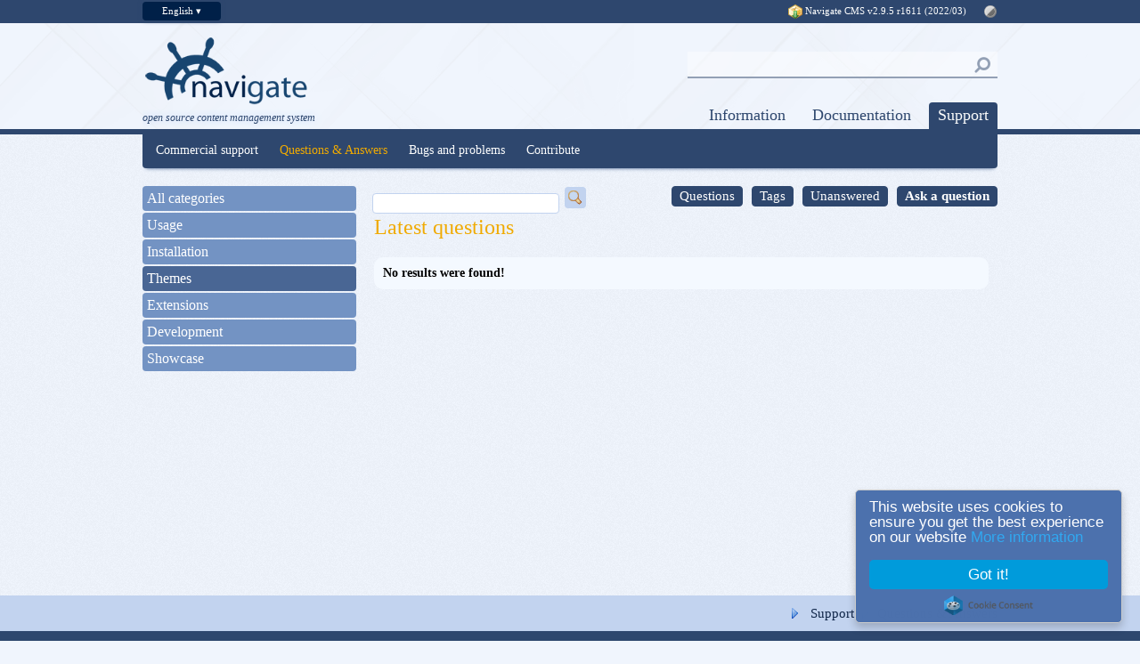

--- FILE ---
content_type: text/html; charset=utf-8
request_url: https://www.navigatecms.com/en/questions?c=1365007239
body_size: 4388
content:
<!DOCTYPE html>
<html>
<head>
    <meta http-equiv="Content-Type" content="text/html; charset=utf-8" />

<link href="https://www.navigatecms.com/navigate/themes/navigatecms/js/prettyphoto/css/prettyPhoto.css" rel="stylesheet" type="text/css" media="screen" charset="utf-8" />
<link href="https://www.navigatecms.com/navigate/themes/navigatecms/css/global.css" rel="stylesheet" />
<link href="https://www.navigatecms.com/navigate/themes/navigatecms/css/blue.css" rel="stylesheet" />
<link href="https://www.navigatecms.com/navigate/themes/navigatecms/css/responsive.css" rel="stylesheet" />

<script src="https://www.navigatecms.com/navigate/themes/navigatecms/js/jquery.min.js" language="javascript" type="text/javascript" ></script>
<script src="https://www.navigatecms.com/navigate/themes/navigatecms/js/jquery.cookie.js" language="javascript" type="text/javascript" ></script>
<script src="https://www.navigatecms.com/navigate/themes/navigatecms/js/prettyphoto/js/jquery.prettyPhoto.js" language="javascript" type="text/javascript" ></script>
<script src="https://www.navigatecms.com/navigate/themes/navigatecms/js/imagesloaded.pkgd.min.js" language="javascript" type="text/javascript" ></script>
<script src="https://www.navigatecms.com/navigate/themes/navigatecms/js/navigatecms.js" language="javascript" type="text/javascript" ></script>







<title>Navigate CMS | Support | Questions &amp; Answers</title>
	<style type="text/css">  .navigatecms-image-left {   float: left;   margin: 10px 10px 10px 0px; }  .navigatecms-image-right {   float: right;   margin: 10px 0px 10px 10px; }</style>

<meta name="viewport" content="width=device-width, initial-scale=1.0">
<meta name="language" content="en" />

<meta name="description" content="A powerful and intuitive open source content management system for everybody." />
<meta name="keywords" content="open source,cms,content management system,publishing platform,blog,themes,extensions,plugins" />
<meta name="generator" content="Navigate CMS 2.9.5" />
<link rel="shortcut icon" href="https://www.navigatecms.com/object?wid=7&id=224&disposition=inline" />
<link rel="alternate" type="application/rss+xml" title="Navigate CMS Blog" href="https://www.navigatecms.com/en/rss" />
<link rel="alternate" hreflang="en" href="https://www.navigatecms.com/en/questions" />
<link rel="alternate" hreflang="en" href="https://www.navigatecms.com/en/questions" />

    <meta name="viewport" content="width=device-width, initial-scale=1.0">
<link type="text/css" href="https://www.navigatecms.com/navigate/plugins/answers/skins/navigatecms.css" rel="stylesheet" media="screen" />
<!-- Begin Cookie Consent plugin by Silktide - http://silktide.com/cookieconsent -->

                    <script type="text/javascript">
                        window.cookieconsent_options = {
                            "learnMore": "More information",
                            "link": "/en/privacy_policy",
                            "message": "This website uses cookies to ensure you get the best experience on our website",
                            "dismiss": "Got it!",
                            "theme": "https://www.navigatecms.com/navigate/plugins/silktide_cookie_consent/custom.css"
                        };
                    </script>
                
<script type="text/javascript" src="https://www.navigatecms.com/navigate/plugins/silktide_cookie_consent/cookieconsent/build/cookieconsent.min.js"></script>
<!-- End Cookie Consent plugin -->

</head>

<body>
    
    
    <a href="#" id="top">^</a>

    <div id="header-top">
    <div class="wrapper">
        <div id="languages" style="visibility: hidden;">
            <div style="display: none;">
                <a href="?lang=en" class="language-selected  active">English</a><span class="nv-language-separator"></span><a href="?lang=es" class="">Español</a>
            </div>
            <!--<img src="https://www.navigatecms.com/navigate/themes/navigatecms/img/flag_blue.png" width="16" height="16" align="absmiddle" />&nbsp;-->
            <span class="current-language"></span>
        </div>
        <div id="users">
            <a id="header-download-link" href="http://master.dl.sourceforge.net/project/navigatecms/releases/navigate-2.9.5r1611.zip" target="_blank" style="margin-right: 16px;">
                <img src="https://www.navigatecms.com/navigate/themes/navigatecms/img/package_down.png" width="16" height="16" align="absmiddle" /> Navigate CMS
                <span>v2.9.5 r1611 (2022/03)</span>
            </a>
            <style type="text/css">
                @media screen and (max-width: 767px)
                {
                    #header-download-link
                    {
                        display: none;
                    }
                }
            </style>

            <a href="#"><img src="https://www.navigatecms.com/navigate/themes/navigatecms/img/contrast_low.png" width="16" height="16" align="absmiddle" onclick="theme_colors_toggle();" /></a>
            <a href="#" class="identity" id="wa-signup"><img src="https://www.navigatecms.com/navigate/themes/navigatecms/img/user_edit.png" width="16" height="16" align="absmiddle" /> Sign up</a>
            <a href="#" class="identity" id="wa-signin"><img src="https://www.navigatecms.com/navigate/themes/navigatecms/img/user_go.png" width="16" height="16" align="absmiddle" /> Sign in</a>
            <a href="#" class="identity" id="wa-account"><img src="https://www.navigatecms.com/navigate/themes/navigatecms/img/user_edit.png" width="16" height="16" align="absmiddle" /> Your account</a>
            <a href="#" class="identity" id="wa-signout"><img src="https://www.navigatecms.com/navigate/themes/navigatecms/img/user_cross.png" width="16" height="16" align="absmiddle" /> Sign out</a>
        </div>
    </div>
</div>
<div id="header">
    <div class="wrapper">
        <a href="https://www.navigatecms.com" id="logo">
            <img src="https://www.navigatecms.com/navigate/themes/navigatecms/img/logo-navigate.png" width="190" height="85" />
        </a>

        <div id="search" style="display: none;">
            <form action="https://www.navigatecms.com/en/search" method="get">
                <i class="fa fa-search fa-flip-horizontal fa-lg" onclick="$(this).parent().submit();"></i>
                <input type="text" name="q" />
                <input type="submit" value="Send" />
            </form>
        </div>

        <div id="logo-slogan">open source content management system</div>

        <div id="menu">
            <ul class="menu_level_0 ">
<li data-structure-id="78">
<a  href="https://www.navigatecms.com/en/blog"  data-sid="101" >Information</a>

</li>
<li data-structure-id="79">
<a  href="https://www.navigatecms.com/en/documentation"  data-sid="79" >Documentation</a>

</li>
<li class="menu_option_active" data-structure-id="82">
<a class="menu_option_active"  href="https://www.navigatecms.com/en/support"  data-sid="82" >Support</a>

</li>
</ul>
        </div>
    </div>

    <div class="menu-line"></div>
</div>
        
    <div id="content" class="wrapper">

        <div id="submenu">
            <div id="submenu-arrows">
                
                
            </div>
            <div class="menu_level_0 ">
<a  href="http://www.naviwebs.com"  data-sid="100"  target="_blank">Commercial support</a>

<a class="menu_option_active"  href="https://www.navigatecms.com/en/questions"  data-sid="102" >Questions &amp; Answers</a>

<a  href="https://github.com/NavigateCMS/Navigate-CMS/issues"  data-sid="88"  target="_blank">Bugs and problems</a>

<a  href="https://www.navigatecms.com/en/contribute"  data-sid="108" >Contribute</a>

</div>
        </div>

        <div id="sidebar">
            
        </div>
        <div class="content-right">
            <div class="nvweb_answers"><script type="text/javascript" src="https://www.navigatecms.com/navigate/plugins/answers/answers.js"></script>
<div class="nvweb_answers_header">
  <a href="?q&c=1365007239">Questions</a>
  <a href="?t">Tags</a>
  <a href="?u&c=1365007239">Unanswered</a>
  <a class="nvweb_answers_header_ask" href="?a&c=1365007239">Ask a question</a>
</div>
<div class="nvweb_answers_search">
  <form action="?" method="get">
  <input type="text" name="s" value="" />
  <input type="hidden" name="c" value="1365007239" />
  <input class="nvweb_answers_search_button" type="submit" value="" />
  </form>
</div><div class="nvweb_answers_categories">
  <a href="?c=0">All categories</a>
  <a href="?c=1364117822">Usage</a>
  <a href="?c=1364117814">Installation</a>
  <a href="?c=1365007239" class="nvweb_answers_category_selected">Themes</a>
  <a href="?c=1365007243">Extensions</a>
  <a href="?c=1365007246">Development</a>
  <a href="?c=1443515948">Showcase</a>
</div><div class="nvweb_answers_content">
<div class="nvweb_answers_list">
  <div class="nvweb_answers_list_title">
Latest questions
  </div>
  <div class="nvweb_answers_message">
      No results were found!
  </div>
</div>
</div>
</div></div>
        </div>
    </div>
    <div id="path-bar">

        <div class="wrapper">
            <img src="https://www.navigatecms.com/navigate/themes/navigatecms/img/resultset_next.png" width="16" height="16" />
            <a  href="https://www.navigatecms.com/en/support"  data-sid="82" >Support</a><img src="https://www.navigatecms.com/navigate/themes/navigatecms/img/resultset_next.png" /><a  href="https://www.navigatecms.com/en/questions"  data-sid="102" >Questions &amp; Answers</a>
        </div>
    </div>

    <div id="footer">
    <div class="wrapper">

        <div class="footer-column">
            <div class="footer-column-title">
                <a style="font-size: 14px;" href="https://www.navigatecms.com/en/information">Information</a>
            </div>
            <div class="menu_level_0 ">
<a  href="https://www.navigatecms.com/en/blog"  data-sid="101" >Blog</a>

<a  href="https://www.navigatecms.com/en/information/features"  data-sid="98" >Features</a>

<a  href="https://www.navigatecms.com/en/information/requirements"  data-sid="106" >Requirements</a>

<a  href="https://www.navigatecms.com/en/information/roadmap"  data-sid="109" >Roadmap</a>

<a  href="https://www.navigatecms.com/en/information/logos__icons"  data-sid="191" >Logos &amp; Icons</a>

<a  href="https://www.navigatecms.com/en/information/license/navigate_cms"  data-sid="176" >License</a>

</div>
        </div>

        <div class="footer-column">
            <div class="footer-column-title">
                <a style="font-size: 14px;" href="https://www.navigatecms.com/en/documentation">Documentation</a>
            </div>
            <div class="menu_level_0 ">
<a  href="https://www.navigatecms.com/en/documentation/users_guide"  data-sid="83" >User&#039;s guide</a>

<a  href="https://www.navigatecms.com/en/documentation/administration"  data-sid="84" >Administration</a>

<a  href="https://www.navigatecms.com/en/documentation/installation"  data-sid="131" >Installation</a>

<a  href="https://www.navigatecms.com/en/documentation/themes/introduction"  data-sid="110" >Themes</a>

<a  href="https://www.navigatecms.com/en/documentation/extensions/introduction"  data-sid="125" >Extensions</a>

<a  href="http://nvtags.navigatecms.com/en"  data-sid="127"  target="_blank">NV tags reference</a>

</div>
        </div>

        <div class="footer-column" style="display: none;">
            <div class="footer-column-title">
                <a style="font-size: 14px;" href="https://www.navigatecms.com/en/marketplace">Downloads</a>
            </div>
            <div class="menu_level_0 ">
</div>
        </div>

        <div class="footer-column">
            <div class="footer-column-title">
                <a style="font-size: 14px;" href="https://www.navigatecms.com/en/support">Support</a>
            </div>
            <div class="menu_level_0 ">
<a  href="http://www.naviwebs.com"  data-sid="100"  target="_blank">Commercial support</a>

<a class="menu_option_active"  href="https://www.navigatecms.com/en/questions"  data-sid="102" >Questions &amp; Answers</a>

<a  href="https://github.com/NavigateCMS/Navigate-CMS/issues"  data-sid="88"  target="_blank">Bugs and problems</a>

<a  href="https://www.navigatecms.com/en/contribute"  data-sid="108" >Contribute</a>

</div>
        </div>

        <div class="footer-column footer-donation-buttons" style="text-align: center;">

            <script>(function(d, s, id) {
                  var js, fjs = d.getElementsByTagName(s)[0];
                  if (d.getElementById(id)) return;
                  js = d.createElement(s); js.id = id;
                    if("en" == "es")
                        js.src = "//connect.facebook.net/es_ES/sdk.js#xfbml=1&version=v2.5";
                    else
                        js.src = "//connect.facebook.net/en_US/sdk.js#xfbml=1&version=v2.5";
                  fjs.parentNode.insertBefore(js, fjs);
                }(document, 'script', 'facebook-jssdk'));
            </script>
            <script src="https://www.navigatecms.com/navigate/themes/navigatecms/js/navigatecms.js" language="javascript" type="text/javascript" ></script>
            <div id="fb-root"></div>
            <div class="fb-like" data-href="http://www.navigatecms.com" data-layout="box_count" data-action="like" data-show-faces="false" data-share="false"></div>

            <br />
            <br />

            <form action="https://www.paypal.com/cgi-bin/webscr" method="post">
                <input name="cmd" value="_s-xclick" type="hidden" />
                <input name="hosted_button_id" value="42HZMFR4VME4N" type="hidden" />
                <input src="https://www.paypalobjects.com/en_GB/i/btn/btn_donate_LG.gif" name="submit" alt="PayPal &mdash; The safer, easier way to pay online." border="0" type="image" />
                <img src="https://www.paypalobjects.com/es_ES/i/scr/pixel.gif" alt="" style="display: none;" border="" height="1" width="1" />
            </form>

            <br />

            <a href="https://flattr.com/submit/auto?fid=4j5nx5&url=http%3A%2F%2Fwww.navigatecms.com" target="_blank"><img src="https://button.flattr.com/flattr-badge-large.png" alt="Flattr this" title="Flattr this" border="" /></a>

            <br />

            <script src="https://liberapay.com/NavigateCMS/widgets/button.js"></script>
            <noscript><a href="https://liberapay.com/NavigateCMS/donate" target="_blank"><img src="https://liberapay.com/assets/widgets/donate.svg" /></a></noscript>
        </div>

        <div class="footer-column-social">
            <div class="footer-column-title">Follow us on</div>

            <a href="https://www.instagram.com/navigatecms" target="_blank">
                <i class="fa fa-instagram fa-2x"></i>
            </a>

            <a href="https://twitter.com/NavigateCMS" target="_blank">
                <i class="fa fa-twitter-square fa-2x"></i>
            </a>

            <a href="https://www.youtube.com/channel/UC3HXW8GA2I1soehMgRNds7w" target="_blank">
                <i class="fa fa-youtube-square fa-2x"></i>
            </a>
            <a href="http://www.facebook.com/navigatecms" target="_blank">
                <i class="fa fa-facebook-square fa-2x"></i>
            </a>

            <a href="http://www.navigatecms.com/en/rss">
                <i class="fa fa-rss-square fa-2x"></i>
            </a>

            <div class="footer-column-title" style="margin-top:20px;">Subscribe to our newsletter</div>
            <div id="newsletter">
                <div class="newsletter_subscribe_result"></div>
                <form action="?" method="post">
                    <input type="hidden" name="form-type" value="footer" />
                    <input type="text" name="newsletter_subscribe_email" value="" placeholder="Enter your email" />
                    <script src="https://www.google.com/recaptcha/api.js?render=6LdlceIZAAAAAEBiZLBM9T4CMLSsqsF0Y1SgbjiQ" ></script><input type="hidden" name="google_recaptcha_token" id="recaptcha_v3_697ebf1decab3-google_token" value=""></span><input type="hidden" name="recaptcha_token" value="8d2a2f9b8234fd3a3bd03f8547bac2b99d94cf3b766cfcaa2a39502fb2bce838" />
                    <input type="submit" value="Subscribe" />
                </form>
            </div>
        </div>
    </div>
</div>

<div id="copyright">
    <div class="wrapper">
        <a href="http://www.navigatecms.com"><img src="https://www.navigatecms.com/navigate/themes/navigatecms/img/logo-white.png" width="150" height="68" /></a>
        <span>Copyright 2010 - 2026&nbsp;
            <a href="http://www.naviwebs.com" target="_blank">Naviwebs S.C.</a>&nbsp;
            All rights reserved&nbsp;
            &middot;&nbsp;
            <a href=" https://www.navigatecms.com/en/privacy_policy">Privacy policy</a>
            &middot;&nbsp;
            <a href=" https://www.navigatecms.com/en/terms_and_conditions">Terms and conditions</a>
        </span>
    </div>
</div>

<link href="https://www.navigatecms.com/navigate/plugins/highlightjs/styles/solarized_light.css" rel="stylesheet" type="text/css" /><script type="text/javascript" src="https://www.navigatecms.com/navigate/plugins/highlightjs/highlight.pack.js"></script>

<script language="javascript" type="text/javascript" src="https://www.navigatecms.com/navigate/plugins/raty/jquery-raty/js/jquery.raty.min.js"></script>

<!-- Google tag (gtag.js) -->
<script async src="https://www.googletagmanager.com/gtag/js?id=UA-20566918-1"></script>
<script>
  window.dataLayer = window.dataLayer || [];
  function gtag(){dataLayer.push(arguments);}
  gtag('js', new Date());

  gtag('config', 'UA-20566918-1');
</script>

<!-- universal analytics -->
<script type="text/javascript">
  (function(i,s,o,g,r,a,m){i['GoogleAnalyticsObject']=r;i[r]=i[r]||function(){
  (i[r].q=i[r].q||[]).push(arguments)},i[r].l=1*new Date();a=s.createElement(o),
  m=s.getElementsByTagName(o)[0];a.async=1;a.src=g;m.parentNode.insertBefore(a,m)
  })(window,document,'script','//www.google-analytics.com/analytics.js','ga');

  ga('create', 'UA-20566918-1', 'navigatecms.com');
  ga('send', 'pageview');

</script>
<style>
a.identity
{
	display: none;
}
</style><script language="javascript" type="text/javascript">

		    hljs.initHighlightingOnLoad();
		

				function nvweb_votes_plugin_vote(value, callback)
				{
					jQuery.ajax({
						type: "POST",
						url: "https://www.navigatecms.com/en/questions?plugin=nv_votes",
						data: {
							score: value,
							object: "structure",
							object_id: "102"
						},
						success: function(data)
						{
							if(callback)
								callback(data);
						},
						dataType: "json"
					});	
				}
			

                        $("#recaptcha_v3_697ebf1decab3-google_token").parents("form").eq(0).on("submit", function(e)
                        {
                            e.preventDefault();
                            e.stopPropagation();
                            
                            grecaptcha.ready(function() 
                            {
                                grecaptcha
                                    .execute("6LdlceIZAAAAAEBiZLBM9T4CMLSsqsF0Y1SgbjiQ", {action: "submit"})
                                    .then(function(token) 
                                    {
                                        $("#recaptcha_v3_697ebf1decab3-google_token").val(token);
                                        $("#recaptcha_v3_697ebf1decab3-google_token").parents("form")[0].submit();                                        
                                    });
                            });
                            
                            return false;
                        });
</script><style>
.grecaptcha-badge { display: none; }
</style>

</body>

</html>
<!-- theme by Seleneart -->
<!-- http://www.seleneart.com -->

--- FILE ---
content_type: text/html; charset=utf-8
request_url: https://www.google.com/recaptcha/api2/anchor?ar=1&k=6LdlceIZAAAAAEBiZLBM9T4CMLSsqsF0Y1SgbjiQ&co=aHR0cHM6Ly93d3cubmF2aWdhdGVjbXMuY29tOjQ0Mw..&hl=en&v=N67nZn4AqZkNcbeMu4prBgzg&size=invisible&anchor-ms=20000&execute-ms=30000&cb=ax35ogebwvva
body_size: 48815
content:
<!DOCTYPE HTML><html dir="ltr" lang="en"><head><meta http-equiv="Content-Type" content="text/html; charset=UTF-8">
<meta http-equiv="X-UA-Compatible" content="IE=edge">
<title>reCAPTCHA</title>
<style type="text/css">
/* cyrillic-ext */
@font-face {
  font-family: 'Roboto';
  font-style: normal;
  font-weight: 400;
  font-stretch: 100%;
  src: url(//fonts.gstatic.com/s/roboto/v48/KFO7CnqEu92Fr1ME7kSn66aGLdTylUAMa3GUBHMdazTgWw.woff2) format('woff2');
  unicode-range: U+0460-052F, U+1C80-1C8A, U+20B4, U+2DE0-2DFF, U+A640-A69F, U+FE2E-FE2F;
}
/* cyrillic */
@font-face {
  font-family: 'Roboto';
  font-style: normal;
  font-weight: 400;
  font-stretch: 100%;
  src: url(//fonts.gstatic.com/s/roboto/v48/KFO7CnqEu92Fr1ME7kSn66aGLdTylUAMa3iUBHMdazTgWw.woff2) format('woff2');
  unicode-range: U+0301, U+0400-045F, U+0490-0491, U+04B0-04B1, U+2116;
}
/* greek-ext */
@font-face {
  font-family: 'Roboto';
  font-style: normal;
  font-weight: 400;
  font-stretch: 100%;
  src: url(//fonts.gstatic.com/s/roboto/v48/KFO7CnqEu92Fr1ME7kSn66aGLdTylUAMa3CUBHMdazTgWw.woff2) format('woff2');
  unicode-range: U+1F00-1FFF;
}
/* greek */
@font-face {
  font-family: 'Roboto';
  font-style: normal;
  font-weight: 400;
  font-stretch: 100%;
  src: url(//fonts.gstatic.com/s/roboto/v48/KFO7CnqEu92Fr1ME7kSn66aGLdTylUAMa3-UBHMdazTgWw.woff2) format('woff2');
  unicode-range: U+0370-0377, U+037A-037F, U+0384-038A, U+038C, U+038E-03A1, U+03A3-03FF;
}
/* math */
@font-face {
  font-family: 'Roboto';
  font-style: normal;
  font-weight: 400;
  font-stretch: 100%;
  src: url(//fonts.gstatic.com/s/roboto/v48/KFO7CnqEu92Fr1ME7kSn66aGLdTylUAMawCUBHMdazTgWw.woff2) format('woff2');
  unicode-range: U+0302-0303, U+0305, U+0307-0308, U+0310, U+0312, U+0315, U+031A, U+0326-0327, U+032C, U+032F-0330, U+0332-0333, U+0338, U+033A, U+0346, U+034D, U+0391-03A1, U+03A3-03A9, U+03B1-03C9, U+03D1, U+03D5-03D6, U+03F0-03F1, U+03F4-03F5, U+2016-2017, U+2034-2038, U+203C, U+2040, U+2043, U+2047, U+2050, U+2057, U+205F, U+2070-2071, U+2074-208E, U+2090-209C, U+20D0-20DC, U+20E1, U+20E5-20EF, U+2100-2112, U+2114-2115, U+2117-2121, U+2123-214F, U+2190, U+2192, U+2194-21AE, U+21B0-21E5, U+21F1-21F2, U+21F4-2211, U+2213-2214, U+2216-22FF, U+2308-230B, U+2310, U+2319, U+231C-2321, U+2336-237A, U+237C, U+2395, U+239B-23B7, U+23D0, U+23DC-23E1, U+2474-2475, U+25AF, U+25B3, U+25B7, U+25BD, U+25C1, U+25CA, U+25CC, U+25FB, U+266D-266F, U+27C0-27FF, U+2900-2AFF, U+2B0E-2B11, U+2B30-2B4C, U+2BFE, U+3030, U+FF5B, U+FF5D, U+1D400-1D7FF, U+1EE00-1EEFF;
}
/* symbols */
@font-face {
  font-family: 'Roboto';
  font-style: normal;
  font-weight: 400;
  font-stretch: 100%;
  src: url(//fonts.gstatic.com/s/roboto/v48/KFO7CnqEu92Fr1ME7kSn66aGLdTylUAMaxKUBHMdazTgWw.woff2) format('woff2');
  unicode-range: U+0001-000C, U+000E-001F, U+007F-009F, U+20DD-20E0, U+20E2-20E4, U+2150-218F, U+2190, U+2192, U+2194-2199, U+21AF, U+21E6-21F0, U+21F3, U+2218-2219, U+2299, U+22C4-22C6, U+2300-243F, U+2440-244A, U+2460-24FF, U+25A0-27BF, U+2800-28FF, U+2921-2922, U+2981, U+29BF, U+29EB, U+2B00-2BFF, U+4DC0-4DFF, U+FFF9-FFFB, U+10140-1018E, U+10190-1019C, U+101A0, U+101D0-101FD, U+102E0-102FB, U+10E60-10E7E, U+1D2C0-1D2D3, U+1D2E0-1D37F, U+1F000-1F0FF, U+1F100-1F1AD, U+1F1E6-1F1FF, U+1F30D-1F30F, U+1F315, U+1F31C, U+1F31E, U+1F320-1F32C, U+1F336, U+1F378, U+1F37D, U+1F382, U+1F393-1F39F, U+1F3A7-1F3A8, U+1F3AC-1F3AF, U+1F3C2, U+1F3C4-1F3C6, U+1F3CA-1F3CE, U+1F3D4-1F3E0, U+1F3ED, U+1F3F1-1F3F3, U+1F3F5-1F3F7, U+1F408, U+1F415, U+1F41F, U+1F426, U+1F43F, U+1F441-1F442, U+1F444, U+1F446-1F449, U+1F44C-1F44E, U+1F453, U+1F46A, U+1F47D, U+1F4A3, U+1F4B0, U+1F4B3, U+1F4B9, U+1F4BB, U+1F4BF, U+1F4C8-1F4CB, U+1F4D6, U+1F4DA, U+1F4DF, U+1F4E3-1F4E6, U+1F4EA-1F4ED, U+1F4F7, U+1F4F9-1F4FB, U+1F4FD-1F4FE, U+1F503, U+1F507-1F50B, U+1F50D, U+1F512-1F513, U+1F53E-1F54A, U+1F54F-1F5FA, U+1F610, U+1F650-1F67F, U+1F687, U+1F68D, U+1F691, U+1F694, U+1F698, U+1F6AD, U+1F6B2, U+1F6B9-1F6BA, U+1F6BC, U+1F6C6-1F6CF, U+1F6D3-1F6D7, U+1F6E0-1F6EA, U+1F6F0-1F6F3, U+1F6F7-1F6FC, U+1F700-1F7FF, U+1F800-1F80B, U+1F810-1F847, U+1F850-1F859, U+1F860-1F887, U+1F890-1F8AD, U+1F8B0-1F8BB, U+1F8C0-1F8C1, U+1F900-1F90B, U+1F93B, U+1F946, U+1F984, U+1F996, U+1F9E9, U+1FA00-1FA6F, U+1FA70-1FA7C, U+1FA80-1FA89, U+1FA8F-1FAC6, U+1FACE-1FADC, U+1FADF-1FAE9, U+1FAF0-1FAF8, U+1FB00-1FBFF;
}
/* vietnamese */
@font-face {
  font-family: 'Roboto';
  font-style: normal;
  font-weight: 400;
  font-stretch: 100%;
  src: url(//fonts.gstatic.com/s/roboto/v48/KFO7CnqEu92Fr1ME7kSn66aGLdTylUAMa3OUBHMdazTgWw.woff2) format('woff2');
  unicode-range: U+0102-0103, U+0110-0111, U+0128-0129, U+0168-0169, U+01A0-01A1, U+01AF-01B0, U+0300-0301, U+0303-0304, U+0308-0309, U+0323, U+0329, U+1EA0-1EF9, U+20AB;
}
/* latin-ext */
@font-face {
  font-family: 'Roboto';
  font-style: normal;
  font-weight: 400;
  font-stretch: 100%;
  src: url(//fonts.gstatic.com/s/roboto/v48/KFO7CnqEu92Fr1ME7kSn66aGLdTylUAMa3KUBHMdazTgWw.woff2) format('woff2');
  unicode-range: U+0100-02BA, U+02BD-02C5, U+02C7-02CC, U+02CE-02D7, U+02DD-02FF, U+0304, U+0308, U+0329, U+1D00-1DBF, U+1E00-1E9F, U+1EF2-1EFF, U+2020, U+20A0-20AB, U+20AD-20C0, U+2113, U+2C60-2C7F, U+A720-A7FF;
}
/* latin */
@font-face {
  font-family: 'Roboto';
  font-style: normal;
  font-weight: 400;
  font-stretch: 100%;
  src: url(//fonts.gstatic.com/s/roboto/v48/KFO7CnqEu92Fr1ME7kSn66aGLdTylUAMa3yUBHMdazQ.woff2) format('woff2');
  unicode-range: U+0000-00FF, U+0131, U+0152-0153, U+02BB-02BC, U+02C6, U+02DA, U+02DC, U+0304, U+0308, U+0329, U+2000-206F, U+20AC, U+2122, U+2191, U+2193, U+2212, U+2215, U+FEFF, U+FFFD;
}
/* cyrillic-ext */
@font-face {
  font-family: 'Roboto';
  font-style: normal;
  font-weight: 500;
  font-stretch: 100%;
  src: url(//fonts.gstatic.com/s/roboto/v48/KFO7CnqEu92Fr1ME7kSn66aGLdTylUAMa3GUBHMdazTgWw.woff2) format('woff2');
  unicode-range: U+0460-052F, U+1C80-1C8A, U+20B4, U+2DE0-2DFF, U+A640-A69F, U+FE2E-FE2F;
}
/* cyrillic */
@font-face {
  font-family: 'Roboto';
  font-style: normal;
  font-weight: 500;
  font-stretch: 100%;
  src: url(//fonts.gstatic.com/s/roboto/v48/KFO7CnqEu92Fr1ME7kSn66aGLdTylUAMa3iUBHMdazTgWw.woff2) format('woff2');
  unicode-range: U+0301, U+0400-045F, U+0490-0491, U+04B0-04B1, U+2116;
}
/* greek-ext */
@font-face {
  font-family: 'Roboto';
  font-style: normal;
  font-weight: 500;
  font-stretch: 100%;
  src: url(//fonts.gstatic.com/s/roboto/v48/KFO7CnqEu92Fr1ME7kSn66aGLdTylUAMa3CUBHMdazTgWw.woff2) format('woff2');
  unicode-range: U+1F00-1FFF;
}
/* greek */
@font-face {
  font-family: 'Roboto';
  font-style: normal;
  font-weight: 500;
  font-stretch: 100%;
  src: url(//fonts.gstatic.com/s/roboto/v48/KFO7CnqEu92Fr1ME7kSn66aGLdTylUAMa3-UBHMdazTgWw.woff2) format('woff2');
  unicode-range: U+0370-0377, U+037A-037F, U+0384-038A, U+038C, U+038E-03A1, U+03A3-03FF;
}
/* math */
@font-face {
  font-family: 'Roboto';
  font-style: normal;
  font-weight: 500;
  font-stretch: 100%;
  src: url(//fonts.gstatic.com/s/roboto/v48/KFO7CnqEu92Fr1ME7kSn66aGLdTylUAMawCUBHMdazTgWw.woff2) format('woff2');
  unicode-range: U+0302-0303, U+0305, U+0307-0308, U+0310, U+0312, U+0315, U+031A, U+0326-0327, U+032C, U+032F-0330, U+0332-0333, U+0338, U+033A, U+0346, U+034D, U+0391-03A1, U+03A3-03A9, U+03B1-03C9, U+03D1, U+03D5-03D6, U+03F0-03F1, U+03F4-03F5, U+2016-2017, U+2034-2038, U+203C, U+2040, U+2043, U+2047, U+2050, U+2057, U+205F, U+2070-2071, U+2074-208E, U+2090-209C, U+20D0-20DC, U+20E1, U+20E5-20EF, U+2100-2112, U+2114-2115, U+2117-2121, U+2123-214F, U+2190, U+2192, U+2194-21AE, U+21B0-21E5, U+21F1-21F2, U+21F4-2211, U+2213-2214, U+2216-22FF, U+2308-230B, U+2310, U+2319, U+231C-2321, U+2336-237A, U+237C, U+2395, U+239B-23B7, U+23D0, U+23DC-23E1, U+2474-2475, U+25AF, U+25B3, U+25B7, U+25BD, U+25C1, U+25CA, U+25CC, U+25FB, U+266D-266F, U+27C0-27FF, U+2900-2AFF, U+2B0E-2B11, U+2B30-2B4C, U+2BFE, U+3030, U+FF5B, U+FF5D, U+1D400-1D7FF, U+1EE00-1EEFF;
}
/* symbols */
@font-face {
  font-family: 'Roboto';
  font-style: normal;
  font-weight: 500;
  font-stretch: 100%;
  src: url(//fonts.gstatic.com/s/roboto/v48/KFO7CnqEu92Fr1ME7kSn66aGLdTylUAMaxKUBHMdazTgWw.woff2) format('woff2');
  unicode-range: U+0001-000C, U+000E-001F, U+007F-009F, U+20DD-20E0, U+20E2-20E4, U+2150-218F, U+2190, U+2192, U+2194-2199, U+21AF, U+21E6-21F0, U+21F3, U+2218-2219, U+2299, U+22C4-22C6, U+2300-243F, U+2440-244A, U+2460-24FF, U+25A0-27BF, U+2800-28FF, U+2921-2922, U+2981, U+29BF, U+29EB, U+2B00-2BFF, U+4DC0-4DFF, U+FFF9-FFFB, U+10140-1018E, U+10190-1019C, U+101A0, U+101D0-101FD, U+102E0-102FB, U+10E60-10E7E, U+1D2C0-1D2D3, U+1D2E0-1D37F, U+1F000-1F0FF, U+1F100-1F1AD, U+1F1E6-1F1FF, U+1F30D-1F30F, U+1F315, U+1F31C, U+1F31E, U+1F320-1F32C, U+1F336, U+1F378, U+1F37D, U+1F382, U+1F393-1F39F, U+1F3A7-1F3A8, U+1F3AC-1F3AF, U+1F3C2, U+1F3C4-1F3C6, U+1F3CA-1F3CE, U+1F3D4-1F3E0, U+1F3ED, U+1F3F1-1F3F3, U+1F3F5-1F3F7, U+1F408, U+1F415, U+1F41F, U+1F426, U+1F43F, U+1F441-1F442, U+1F444, U+1F446-1F449, U+1F44C-1F44E, U+1F453, U+1F46A, U+1F47D, U+1F4A3, U+1F4B0, U+1F4B3, U+1F4B9, U+1F4BB, U+1F4BF, U+1F4C8-1F4CB, U+1F4D6, U+1F4DA, U+1F4DF, U+1F4E3-1F4E6, U+1F4EA-1F4ED, U+1F4F7, U+1F4F9-1F4FB, U+1F4FD-1F4FE, U+1F503, U+1F507-1F50B, U+1F50D, U+1F512-1F513, U+1F53E-1F54A, U+1F54F-1F5FA, U+1F610, U+1F650-1F67F, U+1F687, U+1F68D, U+1F691, U+1F694, U+1F698, U+1F6AD, U+1F6B2, U+1F6B9-1F6BA, U+1F6BC, U+1F6C6-1F6CF, U+1F6D3-1F6D7, U+1F6E0-1F6EA, U+1F6F0-1F6F3, U+1F6F7-1F6FC, U+1F700-1F7FF, U+1F800-1F80B, U+1F810-1F847, U+1F850-1F859, U+1F860-1F887, U+1F890-1F8AD, U+1F8B0-1F8BB, U+1F8C0-1F8C1, U+1F900-1F90B, U+1F93B, U+1F946, U+1F984, U+1F996, U+1F9E9, U+1FA00-1FA6F, U+1FA70-1FA7C, U+1FA80-1FA89, U+1FA8F-1FAC6, U+1FACE-1FADC, U+1FADF-1FAE9, U+1FAF0-1FAF8, U+1FB00-1FBFF;
}
/* vietnamese */
@font-face {
  font-family: 'Roboto';
  font-style: normal;
  font-weight: 500;
  font-stretch: 100%;
  src: url(//fonts.gstatic.com/s/roboto/v48/KFO7CnqEu92Fr1ME7kSn66aGLdTylUAMa3OUBHMdazTgWw.woff2) format('woff2');
  unicode-range: U+0102-0103, U+0110-0111, U+0128-0129, U+0168-0169, U+01A0-01A1, U+01AF-01B0, U+0300-0301, U+0303-0304, U+0308-0309, U+0323, U+0329, U+1EA0-1EF9, U+20AB;
}
/* latin-ext */
@font-face {
  font-family: 'Roboto';
  font-style: normal;
  font-weight: 500;
  font-stretch: 100%;
  src: url(//fonts.gstatic.com/s/roboto/v48/KFO7CnqEu92Fr1ME7kSn66aGLdTylUAMa3KUBHMdazTgWw.woff2) format('woff2');
  unicode-range: U+0100-02BA, U+02BD-02C5, U+02C7-02CC, U+02CE-02D7, U+02DD-02FF, U+0304, U+0308, U+0329, U+1D00-1DBF, U+1E00-1E9F, U+1EF2-1EFF, U+2020, U+20A0-20AB, U+20AD-20C0, U+2113, U+2C60-2C7F, U+A720-A7FF;
}
/* latin */
@font-face {
  font-family: 'Roboto';
  font-style: normal;
  font-weight: 500;
  font-stretch: 100%;
  src: url(//fonts.gstatic.com/s/roboto/v48/KFO7CnqEu92Fr1ME7kSn66aGLdTylUAMa3yUBHMdazQ.woff2) format('woff2');
  unicode-range: U+0000-00FF, U+0131, U+0152-0153, U+02BB-02BC, U+02C6, U+02DA, U+02DC, U+0304, U+0308, U+0329, U+2000-206F, U+20AC, U+2122, U+2191, U+2193, U+2212, U+2215, U+FEFF, U+FFFD;
}
/* cyrillic-ext */
@font-face {
  font-family: 'Roboto';
  font-style: normal;
  font-weight: 900;
  font-stretch: 100%;
  src: url(//fonts.gstatic.com/s/roboto/v48/KFO7CnqEu92Fr1ME7kSn66aGLdTylUAMa3GUBHMdazTgWw.woff2) format('woff2');
  unicode-range: U+0460-052F, U+1C80-1C8A, U+20B4, U+2DE0-2DFF, U+A640-A69F, U+FE2E-FE2F;
}
/* cyrillic */
@font-face {
  font-family: 'Roboto';
  font-style: normal;
  font-weight: 900;
  font-stretch: 100%;
  src: url(//fonts.gstatic.com/s/roboto/v48/KFO7CnqEu92Fr1ME7kSn66aGLdTylUAMa3iUBHMdazTgWw.woff2) format('woff2');
  unicode-range: U+0301, U+0400-045F, U+0490-0491, U+04B0-04B1, U+2116;
}
/* greek-ext */
@font-face {
  font-family: 'Roboto';
  font-style: normal;
  font-weight: 900;
  font-stretch: 100%;
  src: url(//fonts.gstatic.com/s/roboto/v48/KFO7CnqEu92Fr1ME7kSn66aGLdTylUAMa3CUBHMdazTgWw.woff2) format('woff2');
  unicode-range: U+1F00-1FFF;
}
/* greek */
@font-face {
  font-family: 'Roboto';
  font-style: normal;
  font-weight: 900;
  font-stretch: 100%;
  src: url(//fonts.gstatic.com/s/roboto/v48/KFO7CnqEu92Fr1ME7kSn66aGLdTylUAMa3-UBHMdazTgWw.woff2) format('woff2');
  unicode-range: U+0370-0377, U+037A-037F, U+0384-038A, U+038C, U+038E-03A1, U+03A3-03FF;
}
/* math */
@font-face {
  font-family: 'Roboto';
  font-style: normal;
  font-weight: 900;
  font-stretch: 100%;
  src: url(//fonts.gstatic.com/s/roboto/v48/KFO7CnqEu92Fr1ME7kSn66aGLdTylUAMawCUBHMdazTgWw.woff2) format('woff2');
  unicode-range: U+0302-0303, U+0305, U+0307-0308, U+0310, U+0312, U+0315, U+031A, U+0326-0327, U+032C, U+032F-0330, U+0332-0333, U+0338, U+033A, U+0346, U+034D, U+0391-03A1, U+03A3-03A9, U+03B1-03C9, U+03D1, U+03D5-03D6, U+03F0-03F1, U+03F4-03F5, U+2016-2017, U+2034-2038, U+203C, U+2040, U+2043, U+2047, U+2050, U+2057, U+205F, U+2070-2071, U+2074-208E, U+2090-209C, U+20D0-20DC, U+20E1, U+20E5-20EF, U+2100-2112, U+2114-2115, U+2117-2121, U+2123-214F, U+2190, U+2192, U+2194-21AE, U+21B0-21E5, U+21F1-21F2, U+21F4-2211, U+2213-2214, U+2216-22FF, U+2308-230B, U+2310, U+2319, U+231C-2321, U+2336-237A, U+237C, U+2395, U+239B-23B7, U+23D0, U+23DC-23E1, U+2474-2475, U+25AF, U+25B3, U+25B7, U+25BD, U+25C1, U+25CA, U+25CC, U+25FB, U+266D-266F, U+27C0-27FF, U+2900-2AFF, U+2B0E-2B11, U+2B30-2B4C, U+2BFE, U+3030, U+FF5B, U+FF5D, U+1D400-1D7FF, U+1EE00-1EEFF;
}
/* symbols */
@font-face {
  font-family: 'Roboto';
  font-style: normal;
  font-weight: 900;
  font-stretch: 100%;
  src: url(//fonts.gstatic.com/s/roboto/v48/KFO7CnqEu92Fr1ME7kSn66aGLdTylUAMaxKUBHMdazTgWw.woff2) format('woff2');
  unicode-range: U+0001-000C, U+000E-001F, U+007F-009F, U+20DD-20E0, U+20E2-20E4, U+2150-218F, U+2190, U+2192, U+2194-2199, U+21AF, U+21E6-21F0, U+21F3, U+2218-2219, U+2299, U+22C4-22C6, U+2300-243F, U+2440-244A, U+2460-24FF, U+25A0-27BF, U+2800-28FF, U+2921-2922, U+2981, U+29BF, U+29EB, U+2B00-2BFF, U+4DC0-4DFF, U+FFF9-FFFB, U+10140-1018E, U+10190-1019C, U+101A0, U+101D0-101FD, U+102E0-102FB, U+10E60-10E7E, U+1D2C0-1D2D3, U+1D2E0-1D37F, U+1F000-1F0FF, U+1F100-1F1AD, U+1F1E6-1F1FF, U+1F30D-1F30F, U+1F315, U+1F31C, U+1F31E, U+1F320-1F32C, U+1F336, U+1F378, U+1F37D, U+1F382, U+1F393-1F39F, U+1F3A7-1F3A8, U+1F3AC-1F3AF, U+1F3C2, U+1F3C4-1F3C6, U+1F3CA-1F3CE, U+1F3D4-1F3E0, U+1F3ED, U+1F3F1-1F3F3, U+1F3F5-1F3F7, U+1F408, U+1F415, U+1F41F, U+1F426, U+1F43F, U+1F441-1F442, U+1F444, U+1F446-1F449, U+1F44C-1F44E, U+1F453, U+1F46A, U+1F47D, U+1F4A3, U+1F4B0, U+1F4B3, U+1F4B9, U+1F4BB, U+1F4BF, U+1F4C8-1F4CB, U+1F4D6, U+1F4DA, U+1F4DF, U+1F4E3-1F4E6, U+1F4EA-1F4ED, U+1F4F7, U+1F4F9-1F4FB, U+1F4FD-1F4FE, U+1F503, U+1F507-1F50B, U+1F50D, U+1F512-1F513, U+1F53E-1F54A, U+1F54F-1F5FA, U+1F610, U+1F650-1F67F, U+1F687, U+1F68D, U+1F691, U+1F694, U+1F698, U+1F6AD, U+1F6B2, U+1F6B9-1F6BA, U+1F6BC, U+1F6C6-1F6CF, U+1F6D3-1F6D7, U+1F6E0-1F6EA, U+1F6F0-1F6F3, U+1F6F7-1F6FC, U+1F700-1F7FF, U+1F800-1F80B, U+1F810-1F847, U+1F850-1F859, U+1F860-1F887, U+1F890-1F8AD, U+1F8B0-1F8BB, U+1F8C0-1F8C1, U+1F900-1F90B, U+1F93B, U+1F946, U+1F984, U+1F996, U+1F9E9, U+1FA00-1FA6F, U+1FA70-1FA7C, U+1FA80-1FA89, U+1FA8F-1FAC6, U+1FACE-1FADC, U+1FADF-1FAE9, U+1FAF0-1FAF8, U+1FB00-1FBFF;
}
/* vietnamese */
@font-face {
  font-family: 'Roboto';
  font-style: normal;
  font-weight: 900;
  font-stretch: 100%;
  src: url(//fonts.gstatic.com/s/roboto/v48/KFO7CnqEu92Fr1ME7kSn66aGLdTylUAMa3OUBHMdazTgWw.woff2) format('woff2');
  unicode-range: U+0102-0103, U+0110-0111, U+0128-0129, U+0168-0169, U+01A0-01A1, U+01AF-01B0, U+0300-0301, U+0303-0304, U+0308-0309, U+0323, U+0329, U+1EA0-1EF9, U+20AB;
}
/* latin-ext */
@font-face {
  font-family: 'Roboto';
  font-style: normal;
  font-weight: 900;
  font-stretch: 100%;
  src: url(//fonts.gstatic.com/s/roboto/v48/KFO7CnqEu92Fr1ME7kSn66aGLdTylUAMa3KUBHMdazTgWw.woff2) format('woff2');
  unicode-range: U+0100-02BA, U+02BD-02C5, U+02C7-02CC, U+02CE-02D7, U+02DD-02FF, U+0304, U+0308, U+0329, U+1D00-1DBF, U+1E00-1E9F, U+1EF2-1EFF, U+2020, U+20A0-20AB, U+20AD-20C0, U+2113, U+2C60-2C7F, U+A720-A7FF;
}
/* latin */
@font-face {
  font-family: 'Roboto';
  font-style: normal;
  font-weight: 900;
  font-stretch: 100%;
  src: url(//fonts.gstatic.com/s/roboto/v48/KFO7CnqEu92Fr1ME7kSn66aGLdTylUAMa3yUBHMdazQ.woff2) format('woff2');
  unicode-range: U+0000-00FF, U+0131, U+0152-0153, U+02BB-02BC, U+02C6, U+02DA, U+02DC, U+0304, U+0308, U+0329, U+2000-206F, U+20AC, U+2122, U+2191, U+2193, U+2212, U+2215, U+FEFF, U+FFFD;
}

</style>
<link rel="stylesheet" type="text/css" href="https://www.gstatic.com/recaptcha/releases/N67nZn4AqZkNcbeMu4prBgzg/styles__ltr.css">
<script nonce="te4a7Ja-joSiFtRbZA3ceA" type="text/javascript">window['__recaptcha_api'] = 'https://www.google.com/recaptcha/api2/';</script>
<script type="text/javascript" src="https://www.gstatic.com/recaptcha/releases/N67nZn4AqZkNcbeMu4prBgzg/recaptcha__en.js" nonce="te4a7Ja-joSiFtRbZA3ceA">
      
    </script></head>
<body><div id="rc-anchor-alert" class="rc-anchor-alert"></div>
<input type="hidden" id="recaptcha-token" value="[base64]">
<script type="text/javascript" nonce="te4a7Ja-joSiFtRbZA3ceA">
      recaptcha.anchor.Main.init("[\x22ainput\x22,[\x22bgdata\x22,\x22\x22,\[base64]/[base64]/[base64]/[base64]/[base64]/UltsKytdPUU6KEU8MjA0OD9SW2wrK109RT4+NnwxOTI6KChFJjY0NTEyKT09NTUyOTYmJk0rMTxjLmxlbmd0aCYmKGMuY2hhckNvZGVBdChNKzEpJjY0NTEyKT09NTYzMjA/[base64]/[base64]/[base64]/[base64]/[base64]/[base64]/[base64]\x22,\[base64]\\u003d\x22,\x22w7VaAsO/eWLCvFdxw7oiHGpyMUzCu8KmwoYeZMOBw77Dq8Oew6BFVzdbKsOsw5VGw4FVAy4aT0/Co8KYFETDkMO6w5Q6GCjDgMKWwpfCvGPDrRfDl8KITnnDsg0bDlbDosOKwr3ClcKhQcOLD099wpE4w6/CgsOCw7PDsQkfZXFVAQ1Fw6FJwpI/w5kwRMKEwqx3wqYmwqTCssODEsK9EC9vfRTDjsO9w7oFEMKDwoYEXsK6wrBNGcOVO8Ofb8O5OsK8wrrDjwDDtMKNVF5gf8ODw7FGwr/Cv3dOX8KFwoUuJxPCuSQ5MCc+WT7DqcKWw7zChkbCvMKFw409w68cwq4kLcOPwr8Aw5MHw6nDoX5GK8KLw58Ew5kpwpzCskECDWbCu8O6fTMbw7XClMOIwovCrEvDtcKQEGAdMH0swrgswpDDng/Cn35iwqxib2LCmcKcScOSY8KqwoPDucKJwo7CpwPDhG40w6nDmsKZwp1zecK7D2LCt8O2c07DpT9ow45KwrIXLRPCtUlsw7rCvsKLwqErw7Ebwo/CsUtVbcKKwpACwpVAwqQHXDLChGTDjjlOw7PCvMKyw6rClEUSwpFRDhvDhSTDocKUcsOSwrfDgjzCtsOAwo0jwowBwophMnrCvlslOMOLwpU7clHDtsKewrFiw70BKMKzesKdLRdBwo9kw7lBw6gzw4tSw6g/wrTDvsKqOcO2UMOSwpx9SsKeScKlwrpOwrXCg8Oew77Dr37DvMKaYxYRVsKkwo/[base64]/CmMOIw5DDo8KdIsOXL8Kvw6Z9C8Kowp0Ew5XCv8KiWMOqwrzDkl1SwpjDsRkHw61rwqvCuRYzwoDDp8OVw65UOcKcb8OxYiLCtQBxb34lPMONY8Kzw7sVP0HDshLCjXvDisO1wqTDmScGwpjDulHCkAfCucKdO8O7fcKNwozDpcO/[base64]/wrZGw7zDvMOVwr3DvGnCqcO0w6tvBSQzNnvDsFsVISvDmTHDjyZ9KMKCwrPDtEfCjlxUCMKRw5FXJsK7MC/CnsK9woFSAcOtPj7CrcK/wq/Do8ODwpPCljrCsGUufCcRw5TDnsOIMcKXS2BTN8OUw7RHw5PCo8OCwpjCsMKQwrHDvsKhOHHCuXQqwptkwoPDkcKtYRvDvSBrwpsow6/DucOqw7/Cr3kdwqrCoRs5wpBvOmzDiMOpw6zClMOiOA9/[base64]/XcOib8KJIsOOw4xhZE86fXdrwoDCh8KcYFM0OBPDjsKiw4o+w6jDoiBuw7ohcgIkTcKEwq0OcsKpGmYNwojDksKEwqA+wrgYwokNHcOrw77Cs8KLPMOWRn9Swq7Cm8O8wozDuE/Dgl3DkMOfZ8KNBk4Kw5TDmMK2wogoNGR1wrbDhH7CqcO7TsKEwqlSGjfDmiHDqnlDwp9pWCFnw7hxw67DvsK9P1fCqB7CjcODYD/CoHDDucKxw7cow5LDuMOQC3PCtWY0NATDmsOmwqTCvMKOwp5edMO/[base64]/wqvDicOmwrvDhnrCu8KAw5wiw68lw6lIGsKTw4HCrWbCuyfCrTFoK8KGHcKPD3c5w683eMOqwpsBwqFsTsK6w5Iaw4p4VMOMw7NTOMOeKcOzw6wKwroSIcO6wrNAVTxbX1x4w6cRKzDDpHpmwovDi23DqcKxTzjCiMKMwqPDvsOkwrYEwqhOCAR4CiF/CcO2w4EQYW4gwpBaecOzwrDDksOmThPDicKqw5htBzvCmCgYwoN9wrZgPcK1wovCiAs4f8Oxw5cDwrbDuy3CscOxM8KDMcO9L3HDkzHCjMOVw6zCkjoyWcO9w4fChcOeNG/CoMODwp8Cw4LDvsOrE8Oqw4TCiMKxwqfCjMOFw4PDscOnfMOLw73Dh017bUvCsMKRw7LDgMOvCgADO8KGUmJDw6Jyw4LCh8KPwo3CqlbCoWw8w5l3K8KlJMOwbsOfwo44w6DDrG82w5dzw6HCusOvw7cSw5dZwoLDuMK4SBgXwq5xEMOyRsO/VsOwbgrCiiMtWsODwoLCpsKnwp0/[base64]/[base64]/w67Dj8KAw6PCpsODIsKYZjJRw5DCj8KMw708wprDs2fCg8OkwpjCiW7ClxfCtmMqw6LCghZfw7HClDjDlkNOwq/CpEnDgcORVl7CiMO+wqp3KcKBO3kWPcKQw7I/[base64]/[base64]/CkcOPwrPCux59w4ZHw57DtcKuwoLCt3/CgsOUwoYcwqDCucOBfcKZbjUow5pgJcOkJsKmGz8de8KiwrDDthHDrl8Jw79HCcOYwrHDgcOyw4p7asORw47Cq2TCmFIUfWREw6lhUj7CqMKzw7QVbz1HY3sMwpZIw74ND8KxBQhYwrk+w75tRx/CuMO/[base64]/CjSHCqkTCgVQHwrVUb8KLwrZyBRNFJw4MwpNTwrATwo3CuU4ETsK3acKof8OEw77Dl1x+EsOKwonCk8KQw6jCj8Kfw73DvWFewpUjMivCjsKJw45UEsK8eVZrwrQBVMO+wp3Cqk8WwoPCiWLDnsOGw5UfFC/DrMKxwr42aj/DkcOsJsOLVcOIw5ERwrQ2F07CgsOWCsOYZcOzEGDCsFsYwobDqMKHLxzDtmzDlzUYw67CoH9CBsK/P8KIwprCiFBxworDt1DCtn3CmX/CqkzCnQXCnMKKw4wxBMOJQlzCq2rCt8O8BMOjb3/DvkLDvnvDriXCg8OhIAFswrZDwq7DmsKkw6TDrT3Cp8O8w63Dl8O9fzLClizDuMOlGcK0bMOveMKDVsK2w4bDqsO0w7hDW2fCvzrCosOAEcKfwqfCpsOZPlI+ecOAw4ZZWy8vwq5AKDTCqMOrYsKRwqoyX8K6w6Inw7nCjcKaw73Dq8OUwrrDscKoE0bCqw0KwoTDoT/Cv1jCqMKcB8KTw5hwLMO1w6p5d8KcwpZrRG8Fw6tKwqnCr8KTw6rDsMKFHhMhcMOowqPCujnCmsOZWMKKw67DrsO3w5bCjDzDo8O8wrJkI8OJKnUhEsOuJHrDvn8wDsKgJcKhw605EcOEw5rCqEInfVIjw692wpHDucONwo/CtMKJSwZDdcKOw74uwobChkY4YsKowrLCjsOXRRpxEMOTw6dZwrLCnsKKDH3Cu1vCiMK9w6Fowq7DrMKJWMKnDgHDsMOlTEzCjMOAwqrCuMKNwoRew7DCtMK/YsOxZMKAX3rDrMO2VsOpwolYWgpAw6LDuMO4JUUZMMOVwrE0wqfDvMOAOsOnwrY+w7QPSnNnw6Fuw69kKxJAw7cvwpTCv8K3wqjCksOuUR/[base64]/VHHDklPDgsKECcOfwqo/w6zDm8OGw47DvsKvC2zDjMOeL0jDicKQw4DCgsKwQ0zCncOwd8K/wrl1woTDhcK+S0TCllBQX8KywqbCjgPCkWB0cWDDlsKPTVHDoCfCgMO5KXQMDl3CphfCl8K+VS7Dm2/DusO+bsOTwoMKw5rDhcKPwqdfw7XDoS9IwqHCpDDCmxrDpcKIw6QFbnTCuMKaw5jChwrDosK8OMOWwpkNB8O7Gm3Cn8KvwpPDqlvDuEp+wrpuNW4aQks8wqIKwrjDrnoPJMOiw6R9f8Kmw5/Cj8O9wrzDlSASwqIMw48Mw6hgaBjDn28yZcKxwp7DqC/[base64]/[base64]/Dr2ohw6jCtCvDnBPCjwVkwoAiw6rDucOswrDDtMOgacKjw7rDhcOowr3DolRJZgvDqMKtYcOjwrpXclZ4w59mKVbCvcOtw6XDuMOBNF3Cvj/DpXTClMOAwpsdaA3DjcOKw657woPDkmYMLcKgw6M2dQDCqFpqwqzCm8OrZsKMD8K1w6gHasOQw5HCtMOjw5pbMcKXw6TDlFtDHcKdw6PDiA/CmcOTTDlkJMO6BsKCwoh9CMKqw5klcSFhw6xywp14w6TCpRvCr8OEPmZ7wqk3w5hcw5pAw4gGCMKUU8O9U8KEw5J9w40pwq/Cp3h4wr0ow6zCsn7DnwgVCkhCw6tfbcOXwoTCmsK5w43DvMKbwrYhwrhiwpEtw58mwpHCrHzCo8OJMcKoeSp4KsK0w5VpRcOkcTQcYsOSMSDChQtWwphRQMK6E2TCojLClcK7H8Opw6LDjGHDkw3Dol5iMMO6wpXDn19jG0TDhcKza8O4w4N3wrZPw6/DgsOTG2o1UFdkN8OVU8OAe8K1T8Ogf254EGA3wp5eIcKaPcKsbcO/wrDDvMOrw7x1woDCvRMcw4U6w5/Cn8Kme8KLNGMYwprCtgohU2lkRQ8iw6tZc8OPw63DqDvDhnXCkEY6AcOCJ8KDw4XDicKufjrDkcKRel3DvsOSXsOnDz0tG8OcwpXDisKVwpHCvC7DrcOfS8K6w6PDsMK1ecKdP8Krw41+Pmsgw6LCsXPCgsODZ2bDknDCtUw/w6LDqjJrGsK+w4/CnWvCm004w68hw7DCgmnDpEHCl3rDkcK4MMOfw7d+S8O4B3bDu8Ohw4bDtm8bPcOMwqHDk3PClnhfOMKCanvDisKQfiLDtTbDoMKcL8OlwpJTNA/CmxrCrBNvw6rDggHDpsOvwqwATwZyQydZKAJQLcOlw40ETmnDiMKXw57Dh8OMw4vDlkvCv8KHw5XDs8KDw4MqfGfDmWoIw5HCjcOrAMO6wqbDoz7Ch1ciw54Lw4RcY8O+wqrCuMO/UT1wJCXDpg55wp/Dh8KLw7pQQn/[base64]/DosK7SVLCkz1dwow4asKfw6nCucK9w7DDtsO6w7Uqwrchw7nDhcKVMsKkwqXDtVBvQVTChcOow6ZZw7sewpYywp/CtRcSZQZlK1prZsOnFsOge8KGwpzCtMOTZ8OFw6Z/woh/wqwbNgHCsgkfUwPClRPCscOQwqLCmXRQU8O3w7vCk8KvRMOyw5jCp05gwqLCuG0Bw5lKPsKgLn3CrGNTfsOTCMKsKcKrw5kawoMsUMOsw77CssOLUV/[base64]/CqcOPw5HDqcKfw77CmcOKAMKfVx3CjFXDrcOZw6jCvcOdw77DlcKKXcO2w6F0SDhTdnvDpMKoasOIw6l6wqUCwrrDkcK4w5E4wpzDscKFbsOMw6Bvw4kNSMObTwTDuC3CiycUw6LCoMKGT3jCjwtKOFbCl8OJZ8OzwrUHw7bDosO/[base64]/CnGZTaAM8woVuwqjCmlJvRcObw45CdMKySjAPw4cCbcOKw7suwqoLDUpoEcOqw71BJ3DDksK9V8Knw6tnWMOTwoEILWzCklDDjBHDrCzCgDREw59yHMObwphnw4lvaxjCmsKRWMOPw6jDmWPDuj1Qw4nDq2DDkljChcO7w4jCpSQgdnPDt8Oowq5/wo5PD8KxKVbCksKuwqrDojccHGvDvcOFw7A3PEzCrMOCwoUGw6zCoMO+dHtTacKWw79Rw6vDpsOUJsKAw7vCn8Kbw6h3RjtGwqbClzTCqsKAwrHCrcKDPcOXw6/Cngdrw7rCqXBDw4TCuXtywooDwqLChXQ6wppkw6HCsMKdJibDhxvDmiTCswAYw4/DpGLDiCHDgXvCksKIw43Cn3gUVMOFwpbCmgpLwqjDphTCqjnDrsKtZMKZPi/CjcOKw47Dl2HDsT8BwrVvwoPDh8KKIMK6RcKJVcOGwrFUw6p3wqkpwq0sw6TDqFDDi8KNwqjDpsKFw7jDoMOrw7VmdDDDulcqw7IdaMO2w69BDMOePw5Ww6hIwppWwqvCnmPDggPCmVbDhDdHf19IaMK8WyzDgMK5wp5cc8OwIMOswoHCsm/Cv8ObccOTw7EJwoUeNVRcw6kVw7Y4J8OyOcOzaHM4wpvDgsOvw5bCjMOGDMOwwqXDi8OkXMK/P0zDuyLDrxTCrWzCqsOjwr7DkMOew4nCk35DPix2SMK8w7PCoQhVwpJ+PwnDoSLDvsORwq/[base64]/Dhx98wp1iwqkgPsOsAsKfwqfDlzxPPcOWamvCrcKCwq/Dh8Oyw4jDvcOWw5DDnSzDmMKLFcKHwoNkw4TCsW3DuXnDg3MAwp1pFMOmNWTDnsOyw65LYsO/OmPCvxY9w4nDg8KdfsK/wpFGPMOIwoJaRsOsw6cWIcKnE8K6ewRzw5HDpH/DlcOmFsKBwo3CpMOCwqpjw63CtUjCscKzw5LChFrCpcKuwqlWwpvClRQEwr94JkzCoMOEwqPCjnAaIMO4HcKwKCQnfAbDq8Kzw5rCrcKKwqttw5bDk8O7dBgLw7/[base64]/DoSnDmsKZfUwNwr1hw6kvw6rCkwxnw43CoMOiwod6GMOFwp/DqQE3wrQjT1/CpHsdw7pmSwJYfwrDoz1nIkIPw6tLw7Zvw5XDk8O8wqfDtEbCnQd5w5HDsDhmTEHDhsO4XEUow4lAUgrCu8O4wonDgHrDlsKEwrdRw7TDt8OFM8KIw74JwpPDtMOPWsKUD8KewpnCgh7CisOTYsKqw5INw60cf8Ovw6ACwr11w7/[base64]/CumTDs2Bxw4l9ShRVUTx2w7oMZDlcw6/DggBaLsKFZMKDMVxIHCzCtsOowohzw4LDpGxEw7zCmHdxS8K3ZsKRN0jCiG7CosKSB8Kpw6rDu8OmAsO8aMOvOwF/[base64]/Dg8KJw5wSwosFw5vDl0s0w6pCbSdrw7TCpG8RO2k5w7fDsGw3QBPDncO/[base64]/Dlx/DqsOyw5nDs8K/VMOICcOew4pvwrcYO3RreMOdDcO/wrEJdHJebV4LdcO2aVVVDlPDu8K9wqsYwrw8FC/Cu8OMW8OjKsKswrnDssK7PHc0w7LClVRlwotYUMKNTMK3wrHCulvCjMO3UcKKwoxeayvDu8Oawrc+w6lHw5PChMONZcKPQhNOXMKPw6HCl8O9wog4KcOMw7nCk8O0XXhpNsK2w6Ufw6N/T8K7w7w6w6MMQcOiw4ELwqNhLcO1w7w5w7PDs3PDqlTCicO0w7Q/wpjCjHrDjF4tRMKswq4zwojCpsK5woXCm0nDtsOSw6ldeD/CpcOrw4LCn03Du8OywoLDrz/[base64]/[base64]/[base64]/SjwXIsOzfsOiOGbDiyk9wrMywrwaS8O9w6zCvsKcwobCvMKRw5IHwpBvw6TCgCTCtcOpwoXCkD/Dr8Ozw5MmV8KoCx/CkcOLKMKTV8KMwozCkw/CrcK2VMONWGN0w6TDn8Kgw7wkXsKOw7XCszzDvMKoG8Oaw7gtwqvDt8O+wq7Csz8vw5Elw5XCpMO7OsKzw6XChcKLZsOkGxJXw51BwqN5wr7DpzvCtsOfCDMLw7DDqsKlU30ow4DCjMO8woQOwoTDjsOAw7TCgHFGRQ7CsVglwp/Dv8ORRBjCjsOWTsKTHMOBwrXDmCFUwrjChFUJElnDpsKweXtKSjBew5l9w6EpV8KMUcOlKGEiQjrCqMKGYxwIwoEQw7N5MsONdnMvwpLDsw5lw4nCgnZxwp/Cq8KxaiEYd1MEKSktwoHDjMOCwqVFwrHDlEvDgsKSPcKaLgzDvMKAZcKLwrDCrTXClMO5E8Kbd2fCnh7DpMKoKy7CkRzDs8KOCMKeKE40eWEUFm/CqMKlw60CwpNKFlZtw5TCq8K0w6rCsMK7w6PDkRJnBcOHMUPDsCtdw6nCs8OqYMO6w6DDgCDDjcKzwqpAW8KVwrjDrMO7QS4Ld8Kkw7zCuF8kZ11Mw7zCncKUw6s0TD3Cl8Kbw6XDv8KQwonCqz9Cw5c4w6/[base64]/[base64]/MB8KwrvCt8KdAAYXNcOee8KYwpTDuHzCuhokHEVRwqXCmkXDi2TDrGBXOkZsw7fCihLDn8OCw5tywoh1fSR/w6hjTj9QH8KSw4gTw7VCw7R5worDisKtw7rDkhnDsCXDtMKpemF8HWTCkMOwwrLDqm/Dvi5JQynDi8OzVMOzw6pSW8KOw67DjsKfLsKpZ8OvwrMmwpxBw7pCwrXCnkrCjAksZcKnw6ZSw5I/K1JOwqIjwqzDocKiw7TDhkF+QMKJw4fCqGRCwpXDpMKqbMOfUSTCpBHDl3TCtMKFDVnDpsOxK8Osw6xtezQeUg/DmcOlTB7DrmUJfy1eCg/CpCvDjMOyOcODDMOUdX7DvDjCrCrDokkfwp8tRMO7XcObwqnCsEc/YU3Ci8KNHSpdw61QwqQfw7QjYC8vwrIHOlTCvDHCvkNSw4bCmMKMwphnw47DrcOhYns1VMOAbcODwq8oZcK4w5kcJSE7w7DCrz8+SsO6ecK9NsOlwqogXcKww7rCiSUkGzwSdsO6BsKxw5EqPQ3DlBYiNcONwqDDjHvDsxV4wqPDuwvClsKFw4LDhRE/dClXUMO2wpcSNcKkwobDrcKqwrXDuzECwodZXF16G8Oiw5nCl0k9W8KQwrTCkBpANX/CnRYZQ8OfKcKRUjnDrsK5b8KywrA7woPDnR/[base64]/CgMOmwrEuGXx0w71PwqTDrzLDqMOiw4DDg00kIwghSUIWw4Rwwrtcw4UHPMOwWsOIesK6XUwlMCDCrF4ZecOkWAkuwo/DtxBowqjDk23Ctm/Ch8KVwrnCo8OANcOJTsKCL3bDoi7CoMOjw7HDt8KjOAHChsOxT8K6w5rDpT/DqMKeX8K0D1NKbwQjLMKMwrbCqH3CrMOCKsOQw7LCmjzDr8ONwosdwrM6w70bGMOWNz7Dj8KBw6bCg8Orw4sFw7sIJh/CpV8eQ8KNw4vCjmLChsOkdMO8dMKlw7Ulw5DDvR/CilBuTsKvH8OkCU1BMcKzfcOzwr0ZNMOweXzDgsK/[base64]/DjsKHw7XCl0wiwpvCuMOET8K8GMKKw5XCpsOZMcOXbCoMSAjDqScuw7d6w5zDgFTDoATCncONw4bDhBbDtsOOYB/[base64]/[base64]/DnXLCj8Owwo9ww7FVw5/[base64]/CrMOZw6Rda8KawoAKLTYOwqbCtsO/[base64]/w7DDjALCvMOAwobDg3InCMOvwqZOwoYfwo1Pwp8TwpR5wqFWAnlBEMKWS8K+w5lCfsKFwpnCq8Kpw4nDmMOkBMKse0fCusODTnRFK8OzJAnDm8KdZcKRPF9+LsOqAn0VwpbDjhUDfMKBw5Atw5DCnMKiw6LCn8KRw5zCrDXDmlrDk8KdNDUVa34swp3CvV3DiF/ChQbCgsKUw7gwwqorwpdQdj0UKEPCvR4aw7BQw6h4woTDvivDtgbDi8KeKk9Ow57DssOpw6fCoDnDqMKjesOmwoBdw7ldAS02VMOrw5zDl8O2w5nCp8KkH8KESxPCjEBCwqDCn8OMD8KCw4hCwoZeY8Otw59/[base64]/Dm8K1w6LCvwE+woR6asKWwo/CisK+Ky8UwrYXAMKwUMK6w7QaRT/DvUAUw63CnMKHeWwUcW/CisKtCsOUwpHDuMK5OcKXw4wkKcOKVh3DnWHDmMOJZcOpw5vCu8KmwpwyQjgLw6FRaDvDocO7w7lVOCrDojTCo8KawqlddA0aw7DCmwkAwoEeOXLDp8Ohw4rDg2ZHw64+wq/CugHCrlxKw53CmALDqcOFwqEpasOuw77DjDvCrzzDusO/wqB3SXsewo4LwrU0KMOWJcO1w6fCsi7CkzjCh8KnT3kxV8Oxw7fCvcKnwrrCuMKKPAkyfizDszfDhMKNS10dXcKUJMOfw77DicKNA8OFw7EYe8KdwqJAS8KXw7rDjVhBw5HDtsOBS8OUw5cJwqNQw7/[base64]/[base64]/DpWnCqsO5QcKXwobDk8K7AwZEw5bCoGrDkCLDvnJ6a8O6aUVoOsK0w7nCjcKCOk3CqiXDqW7ChcK/w6Uwwrk/YsOAw5rDksOQw60Hwq10JcOhcl8iwosScUzDh8OeesOdw7XCqHAWPA7DpAvDjMKkwoPCpcKSw7XCqxoaw4HCkkLCs8Opwq0hw7nCsVwWVMKvT8KQw4nCjcK8JAXCtDQLw6TCv8OiwpF3w7rDn1/Dr8KmBTc3LFUoVzgmHcKaw6DCvEN+bcOnw60ePsKZYm7Cj8OGwqbCrsOXwrJgNm0qXlIhDEtQdMK9w6wwClrCk8ObWsKpw7wPIQrDjxnCswDCg8K3w5HChARDAw0fw7dNdhTDqSsgwowOP8Klw6/[base64]/DkHbDhAfColDCsGHDnsOqNwMuw5xpwqooAMKFdsKIaH5cHArDmDnDqU7Dpk7DjlDCkcKnwr9ZwpTCoMKTNg/DvyjDisODOgTDjhnDhcKNw41ADsOEOGcBw7HCtj7DiRTDq8KOY8OfwqbCpmIITyTCnnbDjWbDkhUAfG3DhcOiwpoNw6DCv8KtOTfCmSEaElrDiMOWwrbDrEvDmsOxKRbDgcOiWWZnw6dnw7jDmMKqSWzCrcOFNTxEccO7OgHDuBHDtcO2N0DCqS8WNMKMwr/CrMKqdcOSw63Cnypqwo1EwplpIyXCq8OBA8KKwqhPEEBgLR9hI8KlLChaXg/[base64]/DrGZSwpnDrMO+FRnDncO4biBIYMOFw7fDpMO/w7nClh/Ch8O4BWnDncK8w6IewpvCgDDCvsKdHcONw49lLUEZw5bDhzRnMCzDnhFmR0U7w74fw5rDnsOew6MnEzkmEjcgwqDDrkDCsTkRO8KKUyXDjMOuSU7Cv0TDtcKyaUdbJMKawoPDsmoiwqvCqMOba8KXw6HCrcO5wqB1w7TCq8OxSRTChRlEwo3DtcKYwpE+b1/DrMOSacOEw6o1DcKPw77DrcOgw6jCkcOvIMKfwrLDgsKJQTo5b1FQBD9Vw7ErEkNtGEVwU8KaGMOof1nDhcOpDjwAw5zDnyLCmMKqB8OhAMO4wq/[base64]/wpc/RX9QRGBAZlRmCD9Tw5dHCFXCgcOLeMONw6jDlyDDssKnHcOLWl8pwpDDk8KzTBUTwpANbMKXw43CogjDrsKmXibCr8Kvw5TDgsO8w5U+wrXCisOkSGhVw6zCr2rChi/CsWcHZwUAUC0kwqXCk8OJwoYPw4zCj8KYaHHDj8K6ajPCv37DqDHDtyB9w68Ww6TCsAhLw7/CtAJqCVbChAoFXEfDlAY5w4bClcKVFMKXwqrCm8K8GsKeCcKjw4J1w6NIwqnCuD7CgFoZwqbDjysawo3DrDHDi8OGYsOYP0d/OMOrIiYfwoLCvcOOwr8AbMKEY0HCixbDkS7DgsKxEgdSdsOOw4bCjRjCtsKiwofChFJdezzChcOxw5bDiMKsw4XDukxAwonChsKqwo1Sw7oow6BRG1Eow4PDtMKWGyrCjcO9RBHDpV/[base64]/Cs8OrEMOSwrXDvAorUMOOw45kLcO7PANfwptNdG7DgsOTb8O/wrHDilLDmRItw69CcMKowqrCmmxbAMO+woZ3D8OJwpJHwrTDisKDE3jCtsKuXEnCti0Xw7YFTsKYV8KiPsKHwrcZw4jCmydTw6IUw4kfw7QxwqRiBsKlN31FwrhuwoRuCQDCoMOCw5rCpxMtw4pKQsO6w7fCo8KPcS9uw5jCl1zDigTDisKoeTA9wrbCi0gzw7/DrytXTx3DlcOUw5kOwr/CqsKOwrgJwr1HXMOtw6fDiX/[base64]/AsKaV8KVw4jCmMO9wpEKVsONwqbDpTjCpcOmwqDCisOVCUsRESHDkEDDgzAUEcKoGxHCrsKNwq8OEiU8wpnCgMKMeSnCnFpjw63CmDhdccO2X8OWw4tWwqZ2VxQywoLCp2/CrsKIA05Rc0YGe2nDt8OhRR7ChivCvRxhQsOKw6jDmMKxAgU5wrsNwo/Dti0FOx3CqTlAw5xZwqtvK3wRbcKtwrDCr8ONw4B1w6rDpMKkEA/Ch8Kzwrx2wpLCv2/[base64]/woN/wq/DlcKbw4/[base64]/CusO5w4vDicKiH0EJJVtmADTCuMOnw7/CssKow7nDu8OySMKGSmt0CC4sw4kBJMKZMBLCsMKHwpspwpzCqRpGw5LCocOqwqfDlz3DmcOjwrDDpMO3wrAUwqo7HcKpwqvDvMKDFcOwMMO3wpXCvMObOVXCoDXDt0nCnMOqw6ZlJk9DAcOxwoM7McOCwrHDmcOZPw/DtcOKSsOcwqrCqsKrccKhORUBXCjCksOfQMKmOkh8w7vCvA0lE8OkEFFowpbDtsOSSXnCpMKyw5pjCMKSYsOMwoNOw7I8XsOBw4IbKQFFTQBxaXrCksKvC8KnCHHDrMKKAsKgX3AtwoHCvcOGYcOsexHDm8Ohw50wLcKRw7hbw64VVyZDL8O/EmDCqwDCnsO1HsOwAAXClMOewo9bwqEdwqfDscOAwpfDgVYkw4oKwoc7aMKwKMONawwmHcKqw43Cpy5eZlzDmMK3d20te8KcWTtqw6lYeQfDlcKvE8Omfi/[base64]/ChMKjUhJnOhPDlcOVCR7Cm8OMw4/Cjx/Dtx5zTcKOwpcow47DgwV9w7HDlFZ0NMK6w5R6w6hIw6x+EcKCU8KBIsOBZMKhwrgqwqQ3w6kgYMOkGMOIVMOKw6bCv8KwwpPDmDh9w77Dlm1pAMOKV8KnOMKXDcOjVmhvc8KSw6nDh8OBwo3DgcK8YnBDacKxXGF/wqXDpMKjwoPCk8KkC8O/DhgSaAwqN09bU8OcaMK6wp/ChsKIwplVw5zCjMKywoZIRcKPMcKUVsOQwos/w53Cp8K5wpnDosO/wq5fGkzCpU7CmMOeVFvCnMK1w4jDqAnDoU/ChcKjwoNhP8O6U8Onw4DCjijDskhkwoHDlcOMFcOzw5rDpsOpw7RlRcKpw5XDocOpOsKowptJacKObArDlsKkw4zCk2ccw7XDqMKWZkvDqCXDs8KCw500w7QgYMOQwpQlY8KsY0jCnsK9GEjCqTfDn15QYsKfNXnDt3/[base64]/CF5kw4LCvcKRw77ChGJpw47Dr8KXGAHCo8Klw7PDvMK/w7TCh17DjMOKT8ODPMOiwp/[base64]/CgsKQLMOGw6PCoH/[base64]/w6okUsKQYgxoZHDCnVvCksKich/ClFRCNsOxKzLDsMOpDTXDssObfsKcGSQgwrTCvcK4X2zCmMOedB7Dpxo5w4BSwop8w4ccwogXw4wWIXfCoEDDvsOVWgU8FEPCisKcw6xrF1XCvcK4cznCqWrDgsKMcsOgf8KuCsKcw4xrwqXDoDjCgxPDr0R/w7XCpcOlcgJsw75RZcODb8OHw7xsGcOvOEQVHm1bw5UTFR/ClCXCvcOoKlbDpsOxw4HDv8KKNmADwqfCkcOMw67CtlvCoB4OfW1AIcKvJMOiL8OrXsKhwpsYwqnCksOIKMO8UB/DkTkhwpQuTsKaw5vDvcOXwqEMwphXMHXCtHLCrHTDrWXCsR9IwowjXTcpEkVjw7YzUMKQwpzDiHjCo8O4LHrDnQ/[base64]/[base64]/Ct3HCvMKMRxjCmMODbcO2w57CicOywqlqwod5YCDDl8K+Z34QwpjCvzLCnGbDk0sVGwJRwpXDnAo3KVvCiU7DjsO/KG5/w6JgDlFjWsK9ccOaLWHCnXfDscO2w4xww514QV53wrkjw6zCpF/CoGEAPsKUJmUPwpxgesKLHsOaw6jDshdXwrJDw6nDmlXCtE7Dt8OlO3fDnCnCo1ljw7htdR7DicK3wrkoFMOtw5fDjnjCqn7Ckhg1f8OPb8OFXcOiH3E1CSZVwp8rw4/[base64]/Q8KVRwTCiMODw7bDvBzCqsKPwoE2w6jCgm3DmcK0w6bDosKDwo/DhcO1CcKyEMO3IXQCwrckw6FZO3nCmkrCu0nCm8OFw6IsbsOeaGIVwrYbHMOQQA8ewpvCnMKAw7/CrcKzw5wNWsOWwr/[base64]/w4dMECk/w6LDrcK2Sz7DvBk/wqLCvzFFXsKWw6HDnMKvw4VSw6B0UsOJI3TCpGbDrU0/MsOfwq0cw5/Dvitjw6NQTMKpw57Cs8KNCiLDk3ZZwo/DrnZ2w7RHV0DDrATCpsKXw5fCsUvCrBfDkSxUdcKywpTCu8KBw5XCgicAw4bDssOPfgXCscOkw6TCisORVgomwozClz83PFc7w4PDgMOWw5XCrGtgF1vDhjHDmsKbC8KjHmV0w6nDscKRUsKPwrNJwqVjw7/CrWHCryU/[base64]/[base64]/[base64]/CpC7DrS1MaArCmD/Dg8Kdw45/woXCj2bCqSsewpbCusKBw6XCkg0Qwq7DgXvClMKlRcKow6rDsMKYwq/Dm1UJwoFdworChcOVAMKKwp7DtyN2LQ11bsKZwodPTAd+wohXT8Krw6/CosOXAhLDtcOrRcKIe8K4B00IwqzCqsK+MFXCt8KPMV7ClMOhecKEw5F/Vh3CgsO6wpDDi8OVcMKJw40gwo9BJAE/A352wrvClcOKXUwcNMO6w4vCnsORwqB9wpzDu192YcOow5J8cizCuMK0w4PDqV7DlCHDgcK/w5dTZx1Pw5c+w6bDl8Kyw5dBw4/Dhwo5w4/ChsOICwR/wpNPwrRew4Q7w7w0JsOAwo5GfVhkAFTCiBU/QGd7wqPCqmAlO2rDi0vDvsKHMsK1bV7CgDl6a8KNw67CthdAwqjCn3DClMKxdsKlPiMoUcKrw6kmw5o6N8OGc8K3YC7CrsK7cnYFwrXCtURUC8O2w7fCrcOTw6PDssKMw7hJw7g0wrZTw4BEw6bDqVFqwqAoKx7Cr8O2TMOawq8aw4vDrDBUw7thw5/DoVLDljTCmsKbwopbOsK4DsKRGxHCl8KaScKQw7BBw57Cqz1HwpohNkrDvhdKw4I1GSJGGlzCjcOtw73DlMOZQXFfwqbDsl4kTcOzBU1Fw4Btw5XCikHCuWfDtEPCssO/wooKw7F0wqzCjcOkT8O7dCHDo8KfwqgAw5pXw7lNw5V2w6QuwpJmw78iCXp0w74AJ04SURPCnH0Tw7nDlsK3w67CssKNSsOGEMO8w6kLwqRoe3bCoyIMLlpfwovDmyUXw7/[base64]/DkWB1IsKzw4Zzw7nCrjnCnXJjXgFow5DDo8OIw7hCwpksworDssK6H3XCscKkwr1mwqMDCsKCdibCiMKkwrHDscO5w73Dg2YIwqbDsjEiw6Q1fx3Co8OfAwVqYw0mFsOXTMOPPmtxN8Kow4nDqmlwwr4LH0/CkltSw7rDs0XDm8KbCEJ7w7TCqmJRwrrCvyB4bWfDqj/CriPClsOwwojDj8ObcV3DliPDs8ODDxdhw5vCpFdcwq8aZsKlNMOIYix7wo1tdMKDEEg+wq44wqnDk8KvXsOAVwLCsyTDjFfDsUTCj8OCw7fDg8O8wrt4XcOxCBBxXgAHTQ/CvHvCpxbDikPDlWNZXcKoDsOCwpnCryvCvmfDt8KBGS3DosKdC8O9wrjDvMOvSsODG8KHw4M7Axomw4HDmSDCrsKGw73ClSrCq3nDlwpJw6HCs8OXwr8WfcKrw5/[base64]/ClBkdIMKQBxQBOMK+w7UcOcKSbcKdw4PCkcKgUCFZCGbDvMOBZsKDCmN3V3TDtMOTDUd1InoawqVHw5YKJ8OdwoBaw4vDiD03NUTDqcO5w6Vlw6YmGg9Hw5fDoMKJTsKNeTvCv8KGw6fCpsKvwqHDoMKMwqfCuSzDgcOIwr5nwobDlMK7EWXDtSNxWMO/wo/DicKRw5ldw65LDcKmw4QNRsOaH8K5w4DDkws1w4XCmcOHWsKBwo5SBFonwodsw6zCq8O6wqXCuQ/Cp8O6dQHCmMOAwpLDvmZKw4lfwpFiUcKzw7dQwr/[base64]/CrcKPw6LDisKLU8OQw4ITw67CpcKofsOgYMO/[base64]/DujTDn2dCXwZ2LWl9w4YBesOVw7p6w7vDkiFVUH7CiUBXwqYZwrY6w6zDm23DmmgEwrPDrG0kw5jCgAHDmXMawoscw6Nbw44UZnPCoMK0esOnwqjCgcOEwp1Owo5NdDcBUypod1/CsAQ7fsOQw4bCow0gAhvDty4FcMKow6nDmsKaZcORw4B/[base64]/[base64]/w5s2w5YRw4lWWxAKw6DCs8Osw5nDi04yw7Qlwpp3w40+wo/CvmLCrRDDr8KmSQjCusOiVV/CisO5EEXDp8OWblV4VU5hwpDDnQ4FwpYJw5Z1w6BXwqo\\u003d\x22],null,[\x22conf\x22,null,\x226LdlceIZAAAAAEBiZLBM9T4CMLSsqsF0Y1SgbjiQ\x22,0,null,null,null,1,[21,125,63,73,95,87,41,43,42,83,102,105,109,121],[7059694,452],0,null,null,null,null,0,null,0,null,700,1,null,0,\[base64]/76lBhn6iwkZoQoZnOKMAhmv8xEZ\x22,0,1,null,null,1,null,0,0,null,null,null,0],\x22https://www.navigatecms.com:443\x22,null,[3,1,1],null,null,null,1,3600,[\x22https://www.google.com/intl/en/policies/privacy/\x22,\x22https://www.google.com/intl/en/policies/terms/\x22],\x221652TeyUhPWwJYDyOIiWeq1eEhpRkiPmcNpDCDnltYg\\u003d\x22,1,0,null,1,1769917744339,0,0,[87,184,218],null,[188,145,20,167,141],\x22RC-8pvXQ8hi410z-g\x22,null,null,null,null,null,\x220dAFcWeA7JRR-3vGsvhspGFgfVZDONNpv15BGc2hnUsuqglboNy4nvQrCUgshfd5d5a1yB7jcFg42rVjyJGgQpcl0nHJWcqFHW-w\x22,1770000544216]");
    </script></body></html>

--- FILE ---
content_type: text/css
request_url: https://www.navigatecms.com/navigate/themes/navigatecms/css/global.css
body_size: 1117
content:
@charset "utf-8";

html
{
    font-family: Tahoma, sans-serif;
    font-size: 12px;
    width: 100%;
    height: 100%;
}

body
{
	width: 100%;
    /*height: 100%;*/
    margin: 0px;
    padding: 0px;
}

p
{
    margin-top: 0px;
    margin-bottom: 15px;
    line-height: 20px;
}

img
{
    border: none;
    transition: none;
}

a
{
    text-decoration:none;
}

.wrapper
{
	margin-left:auto;
	margin-right:auto;
	width: 960px;
    overflow: hidden;
}

#header-top
{
	background-color: #2e476e;
    width: 100%;
    padding: 5px 0px;
}

#languages
{
    float: left;
    font-size: 11px;
    cursor: pointer;
}

#languages div
{
    position: absolute;
    margin-left: 0px;
    z-index: 1000;

    display: block;
    font-size: 11px;
    background: #002048;

    border-radius: 4px;
    box-shadow: 0px 0px 5px #2E476E;
    margin-left: 0px;
    margin-top: -3px;
    opacity: .95;
}

#languages a
{
    display: block;
    padding: 4px 22px;
    border-bottom: solid 1px #2E476E;
}

#languages a:first-child
{
    border-radius: 4px 4px 0px 0px;
}

#languages a:last-child
{
    border: none;
    border-radius: 0px 0px 4px 4px;
}

#languages div a:hover
{
    background-color: #1F2C40;
}

#languages .current-language
{
    color: #fff;
}
#languages .current-language:hover
{
    color: #F0AA00;
}

#languages .current-language
{
    background: none repeat scroll 0 0 #002048;
    border-radius: 4px 4px 4px 4px;
    box-shadow: 0 0 5px #2E476E;
    display: block;
    font-size: 11px;
    margin-top: -3px;
    padding: 4px 22px;
    position: absolute;
}

#users
{
    float: right;
    font-size: 11px;
}

.identity
{
    margin-left:15px;
}

#header
{
    background-color: #f0f5fd;
    width: 100%;
}

#logo
{
	width:300px;
    float:left;
    margin-top: 10px;
}

#search
{
    height: 50px;
    text-align: right;
    float: right;
    margin-top: 32px;
    position: relative;

    width: 350px;
}

#search form > input[type=text]
{
    color:#2e476e;
    text-align: right;
    font-style: italic;
}

#search form > input[type=submit]
{
	width: 1px;
	height: 1px;
	position: absolute;
	background: transparent;
	border: none;
	color: transparent;
}

#search i
{
    cursor: pointer;
    position: absolute;
    top: 8px;
    right: 8px;
}


#search-shop
{
    text-align: right;
    width: 240px;
    margin-bottom:10px;
}

#search-shop form > input[type=text]
{

}

#search-shop form > input[type=submit]
{
	width: 1px;
	height: 1px;
	position: absolute;
	background: transparent;
	border: none;
	color: transparent;
}

.content-right.shop img
{
    background: none;
    border: none;
    border-radius: 0;
    box-shadow: none;
    display: inline;
    float: none;
    margin: 0;
    padding: 0;
    text-decoration: none;
    clear: none;
}

#search-shop img
{
    cursor: pointer;
    position:absolute;
    margin: 5px 0 0 220px;
}

#search-shop img:hover
{
    opacity: 0.5;
}

#menu
{
    width: 660px;
    float:right;
    margin-top:-10px;
}

#menu ul
{
	padding-left: 10px;
    float:right;
    margin:0px;
}

#menu li
{
	list-style: none;
	float: left;
	font-size: 18px;
	padding: 0px 0px 0px 10px;
    text-align: right;
}

.slider-left
{
    width:340px;
    padding: 20px 20px 20px 0px;
    float:left;
}

.slider-right
{
    width:580px;
    padding: 20px 0px 20px 20px;
    float:left;
    text-align: right;
}

.content-column3
{
    width:279px;
    float:left;
    padding:10px 20px;
    margin-top:20px;
}

.home-box
{
    margin-top:20px;
    margin-bottom:40px;
}

.home-box-top
{
    background-image: url("../img/box-top.png");
    width: 960px;
    height: 14px;
}

.home-box-content
{
    background-image: url("../img/box-medium.png");
    background-repeat: repeat-y;
    width: 930px;
    padding:15px;
}

.home-box-bottom
{
    background-image: url("../img/box-bottom.png");
    width: 960px;
    height: 8px;
}

.home-box-item
{
    width:405px;
    float:left;
    padding: 0px 40px 0px 20px;
    margin-bottom:10px;
}

.home-block
{
    float: left;
    width: 280px;
    margin-right: 60px;
}

.home-blocks
{
    width: 1200px;
    margin-top:30px;
}

.footer-column
{
    width:120px;
    padding-right: 20px;
    float:left;
}

.footer-column-social
{
    width:280px;
    float:left;
    padding-left:40px;
}


#copyright img
{
    margin-right:50px;
}

#copyright img:hover
{
    opacity: 0.5;
}

#sidebar
{
    width: 240px;
    float: left;
    margin-right: 20px;
    transition: none;
}

.content-right
{
    width: 690px;
    float:left;
    transition: none;
}

#sidebar ul
{
    padding: 0px;
    list-style: none;
    margin-top: 5px;
}

.content-right
{
    font-size: 14px;
}

.content-right-text
{
    text-align: justify;
    line-height: 20px;
    display: block;
}

.content-right.shop .sidebar-filter-option img
{
    position:absolute;
    margin-left:-20px;
    display: none;
}

.box-item-img
{
    float:left;
}

.box-item-properties
{
    width: 164px;
    float:left;
}
.imgs-score
{
    overflow: auto;
    margin-bottom:10px;
    clear: both;
}

.img-score
{
    float:left;
    margin-left:3px;
    margin-top:10px;
}

.sidebar-filter-option-demo img
{
    margin-top:10px;
}

.sidebar-filter-option-demo a:hover
{
    opacity:0.5;
}

.item-img
{
    margin-top:20px;
    margin-bottom:20px;
}

.item-icon
{
    float: left;
    margin-right: 20px;
}

.item-comment-profile
{
    width:130px;
    float:left;
    padding: 10px;
    text-align: center;
}



.item-comment-text
{
    padding: 20px;
}

.shop-sections
{
    width:690px;
    margin-right: auto;
    margin-left:auto;
    margin-top:20px;
}

.shop-section
{
    margin-top:20px;
}

.shop-section img
{
    float:left;
}

#submenu-arrows
{
    float: right;
}

#sidebar > ul > li > ul
{
    display: none;
}

#sidebar > ul > li.menu_option_active > ul
{
    display: block;
}

.blog-left-text img
{
    float: none !important;
}

--- FILE ---
content_type: text/css
request_url: https://www.navigatecms.com/navigate/themes/navigatecms/css/blue.css
body_size: 5833
content:
@charset "utf-8";
/* CSS Document*/

*
{
    outline: none;
}

body
{
    font-size: 14px;
    font-family: Tahoma;
    background-image: url(../img/noise.png);
    background-color: #f0f5fd; /* dark theme: #1F2C40 or #071529 */
    color: #0f2548; /* dark theme: #C6C8CB */
}

.content-title
{
    color:#f0aa00;
}

#top
{
    border-radius: 10px 10px 10px 10px;
    bottom: 24px;
    box-shadow: 0 0 5px #777777;
    color: #777777;
    display: none;
    font-size: 27px;
    font-weight: bold;
    padding: 5px 10px 0px 10px;
    position: fixed;
    right: 24px;
    text-decoration: none;
    background: none repeat scroll 0 0 rgba(255, 255, 255, 0.6);
    transition: box-shadow 0.5s linear;
}

#top:hover {
    background: none repeat scroll 0 0 #FFFFFF;
    box-shadow: 0 0 5px #CCCCFF;
}

.content-right img
{
    background: none repeat scroll 0 0 #E7EEF2;
    border: 1px solid #E7EEF2;
    border-radius: 4px 4px 4px 4px;
    box-shadow: 1px 3px 5px #DDDDDD;
    display: block;
    float: left;
    margin: 0 10px 15px 0;
    padding: 5px;
    text-decoration: none;
    clear: both;
}

.content-right ul
{
    padding-left: 30px;
    margin-bottom: 5px;
}

.content-right li
{
    margin-bottom: 10px;
}

.content-right a
{
    color: #009BDB;
    text-decoration: none;
    font-weight: bold;
}

.content-right a[name]
{
    visibility: hidden;
    font-size: 0px;
}

.content-right a:hover
{
    color: #f0aa00;
}

.content-right a[rel]:before,
.content-right a[rel]:after,
.content-right .nvweb_answers a:before,
.content-right .nvweb_answers a:after,
.content-right.shop a:before,
.content-right.shop a:after,
.content-right .addthis_toolbox a:before,
.content-right .addthis_toolbox a:after,
.content-right a.no-ears:before,
.content-right a.no-ears:after
{
    content: "";
}

.content-right a:before,
.content-right a[rel="file"]:before
{
    content: "\25D6";
    font-weight: normal;
    font-size: 10px;
    /*margin-right: -2px;*/
}
.content-right a:after,
.content-right a[rel="file"]:after
{
    content: "\25D7";
    font-weight: normal;
    font-size: 10px;
    /*margin-left: -2px;*/
}


#header
{
    background-image: url(../img/moving_background.png);
    background-position: 0 0;
    background-repeat: repeat-x;
}

#users a
{
    color:#fcfdfd;
}

#users a:hover
{
    color:#f0aa00;
}

#languages a
{
	color: #fcfdfd;
}

#languages a:hover
{
	color: #f0aa00;
}

#languages select
{
    font-size: 12px;
    border: none;
    background: #F0F5FD;
}


#logo-slogan
{
    width:300px;
    color:#2e476e;
    font-style:italic;
    clear: left;
    float:left;
    font-size: 12px;
    text-shadow: 0px 0px 10px #BED7FE; /*#8Ea7cE;*/
}


#search i
{
    color: #93A0B5;
}

#search i:hover
{
    color: #2e476e;
}


#search form > input[type=text]
{
    /*background: #f2f7ff;*/
    background: rgba(255, 255, 255, 0.4);
    /*border: 1px solid  #174570;
    border-radius: 2px 2px 2px 2px;
    */
    border: none;
    border-bottom: solid 2px #93A0B5;
    font-style: normal;

    padding: 2px 42px 2px 10px;
    width: 296px;
    height: 24px;
}

#search form > input[type=text]:focus
{
    background: rgba(255, 255, 255, 0.6);
    border-bottom-color: #174570;
}

#search-shop form > input[type=text]:focus
{
    background: none repeat scroll 0 0 #FFFFFF;
}

#search-shop form > input[type=text]
{

    border: 0 solid #7393C3;
    border-radius: 2px 2px 2px 2px;
    box-shadow: 1px 1px 2px #2E476E inset;
    color: #174570;
    font-style: normal;
    padding: 4px 30px 4px 6px;
    text-align: left;
    width: 205px;
}

.menu-line
{
    width: 100%;
    height: 6px;
    background-color: #2e476e;
    margin-top:-5px;
}

#menu li > a
{
	color:#2e476e;
	display: block;
    padding: 4px 10px 10px 10px;
}

#menu li > a:hover
{
    color:#f0aa00;
}

#menu a.active, 
#menu a.menu_option_active
{
    border-radius: 4px 4px 0px 0px;
    background-color:#2e476e;
    color:#fcfdfd;
}

#submenu
{
    width: 930px;
    background-color:#2e476e;
    border-radius: 0px 0px 4px 4px;
    padding: 10px 15px 10px 15px;
    margin-bottom: 20px;
    z-index: 1000;
}

#submenu a
{
    color:#fcfdfd;
    margin-right: 20px;
    font-size:14px;
}

#submenu a:hover
{
    color:#f0aa00;
}

#submenu a.menu_option_active
{
    color:#f0aa00;
}

#slider
{
    width: 100%;
    background-color:#4c71ad;
}

.slider-line
{
    width: 100%;
    height: 6px;
    background-color: #2e476e;
}

.slider-text
{
    color:#fff;
    font-size:24px;
}

.slider-button-download
{
    width:150px;
    height: 32px;
    background-color: #009bdb;
    float:right;
    border-radius: 4px 4px 4px 4px;
    margin-top:20px;
    text-align: center;
    color:#fff;
    font-size: 18px;
    padding-top:8px;
    display: block;
}

.slider-button-download:hover
{
    background-color: rgb(0, 180, 252);
}

.slider-button-demo
{
    width:150px;
    height: 32px;
    background-color: #f0aa00;
    float:left;
    border-radius: 4px 4px 4px 4px;
    margin-top:20px;
    text-align: center;
    color:#fff;
    font-size: 18px;
    padding-top:8px;
    display: block;
}

.slider-button-demo:hover
{
    background-color: #ffb400;
}

.slider-button-download-text
{
    color: #EFF3FB;
    font-size: 10px;
    margin-left: 190px;
    margin-top: 60px;
    position: absolute;
    width: 150px;
    text-align: right;
}

.column3-text
{
    color:#2e476e;
    font-size:14px;
    line-height: 20px;
    text-align: justify;
}

.vertical-separator
{
    width: 1px;
    height: 180px;
    background-color: #2e476e;
    float:left;
    margin-top:20px;
}

.button-info
{
    background-color: #2E476E;
    border-radius: 4px 4px 4px 4px;
    color: #FCFDFD;
    display: block;
    margin-left: 224px;
    padding: 5px;
    position: absolute;
    width: 48px;
}

.button-info:hover
{
    background-color:#ffb400;
}

.column2-text
{
    color:#747b85;
    font-size:14px;
    text-align: justify;
}

.home-block-wrapper
{
    width: 280px;
    height: 140px;
    display: block;
    border-radius: 4px;
}

.home-block-wrapper:first-child
{
    background-color: #00204b;
}

.home-block-wrapper img
{
    border-radius: 4px;
}

.home-block-wrapper:hover
{
    opacity:0.8;
}

.block-title
{
    display: block;
    color:#919292;
    font-size:24px;
    line-height: 45px;
    text-align: center;
}

.block-title:hover
{
    color:#ffb400;
}


#footer
{
    width:100%;
    background-color:#2e476e;
    padding-top:20px;
    padding-bottom: 20px;
    box-shadow:#000 0px 5px 2px;
}

.footer-column-title
{
    color:#fff;
    text-shadow: #000 2px 2px 3px;
    font-size:14px;
    font-weight: bold;
    margin-bottom: 20px;
}

.footer-column-link,
.footer-column a
{
    color:#fff;
    line-height: 20px;
    font-size:13px;
    display: block;
}

.footer-column-link:hover,
.footer-column a:hover
{
    color:#ffb400;
}

.footer-column-social a:hover
{
    opacity:0.5;
}

#newsletter form > input[type=text]
{
    width:150px;
    height: 22px;
    border: solid 1px #c2d3ef;
    box-shadow: 1px 1px 4px #2E476E inset;
    padding: 2px 15px 2px 10px;
    text-align: right;
}

#newsletter form > input[type=submit]
{
    background-color: #F0AA00;
    border: medium none;
    border-radius: 0 4px 4px 0;
    color: #FFFFFF;
    font-size: 15px;
    height: 28px;
    position: absolute;
    cursor:pointer;
}

#newsletter form > input[type=submit]:hover
{
    background-color: #009bdb;
}

#copyright
{
    width:100%;
    background-color:#2e476e;
    padding-top:20px;
    padding-bottom: 20px;
    background-image: url("../img/footer-shadow.png");
    background-repeat: repeat-x;
    background-position: top left;
    font-size: 12px;
}

#sidebar > ul > li
{
    background-color: #7393c3;
    font-size:16px;
    margin-bottom:2px;
	border-radius: 4px;
}

#sidebar > ul > li:hover
{
    background-color: #4c71ad;
}

#sidebar > ul > li > a.menu_option_active
{
    background-color: #496694;
    border-radius: 4px;
}

#sidebar > ul > li > a
{
    color:#fff;
    padding:5px;
    display: block;
}

#sidebar > ul > li > ul > li > a
{
    color: #3c5e91;
    padding:4px 0px 4px 15px;
    display: block;
    font-size:14px;
}

#sidebar > ul > li > ul > li > a:hover,
#sidebar > ul > li > ul > li > a.menu_option_active
{
    background-color: #7393c3;
    color:#fff;
}

#sidebar > ul > li > ul
{
    background-color: #c2d3ef;
    margin-top: 0px !important; /*5px;*/
    border-radius: 0px 0px 4px 4px;
}

#sidebar > ul > li > ul > li >ul > li
{

}

#sidebar > ul > li > ul > li >ul > li > a
{
    color: #3c5e91;
    padding:4px 0px 4px 30px;
    display: block;
    font-size:13px;
}

#sidebar > ul > li > ul > li >ul > li > a:hover,
#sidebar > ul > li > ul > li >ul > li > a.menu_option_active
{
    background-color: #7da2d6;
    color:#fff;
}


.content-right ul
{
    margin: 0;
    padding: 0;
    list-style: none;
    /*float:left;*/
    padding-left: 20px;
    margin-top: 10px;
    /*width: 315px;*/
}

.content-right ul > li
{
    background-image: url("../img/resultset_next.png");
    background-repeat: no-repeat;
    padding: 0 0px 3px 20px;
}

.content-right ul > li a
{
    color:#0f2548;
    font-size: 15px;
}

#path-bar
{
    width: 100%;
    height: 40px;
    background-color: #c2d3ef;
    text-align:right;
    margin-top:40px;
    line-height: 40px;
}

#path-bar a
{
    color:#0f2548;
    font-size: 15px;
}

#path-bar img
{
    vertical-align: -3px;
    margin-left:5px;
    margin-right:5px;
}

.button-download
{
    width:300px;
    height: 45px;
    background-color: #009bdb;
    color:#fff;
    font-size:18px;
    padding:10px;
    text-align: center;
    border-radius: 2px 2px 2px 2px;
    box-shadow: 1px 1px 4px #2e476e;
    margin-left:auto;
    margin-right: auto;
    margin-top:20px;
    text-shadow: #2e476e 1px 2px 3px;
    display: block;
}

.button-download:hover
{
    background-color: rgb(0, 180, 252);
}

.link
{
    color:#009bdb;
    font-size: 14px;
    line-height: 28px;
}

.link:hover
{
    color:#ffb400;
}

.sidebar-filter-title
{
    background-color: #7393c3;
    height: 24px;
    font-size:17px;
    padding: 3px 5px 3px 5px;
    color:#fff;
}

.sidebar-filter-wrapper
{
    background-color: #c2d3ef;
    padding: 8px;
    overflow: auto;
}

.content-right.shop .sidebar-filter-option,
.content-right.shop .sidebar-filter-option-demo,
.content-right.shop .sidebar-filter-option-price
{
    background-color: #c2d3ef;
    padding: 3px 5px 3px 25px;
    color:#2f486e;
    font-size:13px;
    display: block;
    font-weight: normal;
}

.content-right.shop .sidebar-filter-option:hover
{
    color: #f0aa00;
}

.content-right.shop .sidebar-filter-option-active
{
    font-weight: bold;
   /* font-style: italic;*/
}

.content-right.shop .sidebar-filter-check-option
{
    background-color: #c2d3ef;
    padding: 3px 5px 5px 10px;
    color:#2f486e;
    font-size:13px;
}

.button-demo
{
    background-color: #009BDB;
    border-radius: 4px 4px 4px 4px;
    color: #FFFFFF;
    display: block;
    font-size: 17px;
    height: 30px;
    padding-top: 5px;
    text-align: center;
    width: 130px;
    margin-bottom:10px;
}

.button-demo:hover
{
background-color: rgb(0, 180, 252);
}

#copyright span
{
    color:#fff;
    vertical-align: 10px;
}

#copyright a
{
    color:#009bdb;
}

#copyright a:hover
{
    color:#ffb400;
}

.boxes
{
    overflow: visible;
}

.box-item
{
    background-color: #FFFFFF;
    border: 2px solid #C2D3EF;
    float: left;
    height: 210px;
    margin-bottom: 10px;
    margin-left: 5px;
    margin-right: 10px;
    padding: 3px 8px;
    width: 310px;
}

.box-item-title
{
    color: #2D476E;
    font-size: 14px;
    font-weight: bold;
    margin-bottom: 10px;
    height: 20px;
    overflow: hidden;
    width: 250px;
}

.thumbnail
{
    border-radius:2px;
    border:solid 3px #2d476e;
    float:left;
    margin-right: 10px;
    margin-bottom:10px;
}

.box-item-title-property-author
{
    color:#2e476e;
    float:left;
}

.box-item-title-property-price
{
    font-size:13px;
    color:#2e476e;
    font-weight: bold;
    float:left;
}

.box-item-property-author
{
    margin-left:5px;
    float:left;
}

.box-item-property-author a
{
    text-decoration: none;
    color:#009bdb;
}

.box-item-property-author a:hover
{
    color:#f0aa00;
}

.box-item-property-price
{
    color:#f0aa00;
    font-size:15px;
    margin-left:5px;
    font-weight: bold;
    float:left;
}

.box-item-text
{
    text-align: justify;
    font-size:12px;
    color:#2e476e;
    clear: both;
    margin-bottom:10px;
}

.item-title
{
    color:#2d476e;
    font-size:24px;
    line-height: 20px;
    margin-bottom: 15px;
    margin-top:10px;
}

.sidebar-filter-option-price
{
   color:#f0aa00;
    font-weight: bold;
    font-size:30px;
}

.separator
{
    border-bottom: solid 1px #2e476e;
    height: 20px;
    margin-bottom:30px;
}

.item title
{
    text-decoration: none;
    color:#2e476e;
    font-size:16px;
    font-weight: bold;
}

.screenshot img
{
    border: 3px solid #2e476e;
    border-radius: 4px 4px 4px 4px;
    margin-bottom:10px;
}

.item-comment
{
    background-color: rgba(95, 150, 235, 0.14);
    border-radius: 4px 4px 4px 4px;
    overflow:auto;
    margin-bottom:10px;
}

.item-user
{
    font-size:13px;
    font-weight: bold;
    /*color:#2e476e;*/
    color: #0065AF;
    margin-bottom: 4px;
}

.item-date
{
    color: #5181c6;
/*    color: #009BDB;*/
    font-size: 11px;
    text-align: center;
    margin-top: 10px;
}

.box-item-button-blue
{
    background-color: #009bdb;
    color:#fff;
    padding:5px 20px;
    float:left;
    margin-right: 10px;
    border-radius: 4px 4px 4px 4px;
    font-size:13px;
    display: block;
}

.box-item-button-blue:hover
{
    background-color:  rgb(0, 180, 252);
}

.box-item-button-orange
{
    background-color: #f0aa00;
    color:#fff;
    padding:5px 10px;
    float:left;
    margin-right: 10px;
    border-radius: 4px 4px 4px 4px;
    font-size:13px;
    display: block;
}

.box-item-button-orange:hover
{
    background-color: #ffb400;
}

.shop-section span
{
    font-size:45px;
    color:#ffb400;
    font-family:Sofia;
    text-align: right;
    display: block;
    float:right;
}

.shop-section-text
{
    font-size:14px;
    line-height: 20px;
    width:300px;
    text-align:justify;
    float:left;
    margin-left:185px;
}

/*.box-item-price
{
    background-color: #C2D3EF;
    border-radius: 0 0 0 22px;
    color: #2E476E;
    font-size: 18px;
    height: 30px;
    margin-left: 256px;
    margin-top:-11px;
    padding: 10px 10px 5px 20px;
    position: absolute;
    width: 35px;
}*/

.box-item-price
{
    border-left: 75px solid transparent;
    border-top: 55px solid #C2D3EF;
    height: 0;
    margin-left: 245px;
    margin-top: -3px;
    position: absolute;
    width: 0;
}

.box-item-price-number
{
    color: #2E476E;
    font-size: 18px;
    margin-left: 268px;
    margin-top: 0px;
    position: absolute;
    text-align: center;
    width: 60px;
    z-index: 10;
}

/*headers titles*/

h1,h2,h3,h4,h5,h6
{
    font-weight: normal;
    margin-top: 0px;
    margin-bottom: 10px;
    color:#2e476e;
}

.gold
{
    color:#f0aa00;
}

h1
{
    font-size:30px;
}

h2
{
    font-size:28px;
}

h3
{
    font-size:24px;
}

h4
{
    font-size:20px;
}

h5
{
    font-size:18px;
}

h6
{
    font-size:16px;
}

table
{
    width: 650px;
    /*border: solid 1px #2E476E;*/
    /*border-radius: 10px;*/
    border-collapse: collapse;
    box-shadow: 0 5px 5px #DDDDDD;
    margin-bottom: 10px;
}

table th
{
    background-color: #2E476E;
    color: #fff;
    font-weight: bold;
    text-align: left;
    font-size: 15px;
    padding: 10px;
    vertical-align: middle;
}

table tr,
table tr:nth-child(even)
{
    background: none repeat scroll 0 0 #e0e7Ff;
}

table tr:nth-child(odd)
{
    background: none repeat scroll 0 0 #C2D3EF;
}

table td
{
    text-align: left;
    border: none; /*solid 1px #2E476E;*/
    font-size: 14px;
    padding: 10px;
    vertical-align: top;
}

pre code
{
	border-radius: 4px;
	background: #E7EEF2 !important; /*#DFEBFF !important;*/
    display: block;
    box-shadow: 2px 5px 5px #DDDDDD;
}

#submenu-arrows
{
    height: 18px;
}

#submenu-arrows a
{
    margin-right: 10px !important;
}

.enum-number
{
    background: none repeat scroll 0 0 #2E476E;
    border: 1px solid #C2D3EF;
    border-radius: 40px 40px 40px 40px;
    color: #FFFFFF;
    font-size: 15px;
    font-weight: bold;
    padding: 2px 7px;
    text-align: center;
}

.content-right img.no-zoom,
.content-right div.nvweb_answers img
{
    border: none;
    background: none;
    border-radius: 0px;
    box-shadow: none;
    margin: 0px;
    padding: 0px;
    text-decoration: none;
    margin: 0px 2px;
}

.bar-gradient
{
    background: #f2f6ff; /* Old browsers */
    background: -moz-linear-gradient(top,  #f2f6ff 0%, #BAD7E9 100%); /* FF3.6+ */
    background: -webkit-gradient(linear, left top, left bottom, color-stop(0%,#f2f6ff), color-stop(100%,#BAD7E9)); /* Chrome,Safari4+ */
    background: -webkit-linear-gradient(top,  #f2f6ff 0%,#BAD7E9 100%); /* Chrome10+,Safari5.1+ */
    background: -o-linear-gradient(top,  #f2f6ff 0%,#BAD7E9 100%); /* Opera 11.10+ */
    background: -ms-linear-gradient(top,  #f2f6ff 0%,#BAD7E9 100%); /* IE10+ */
    background: linear-gradient(to bottom,  #f2f6ff 0%,#BAD7E9 100%); /* W3C */
    filter: progid:DXImageTransform.Microsoft.gradient( startColorstr='#f2f6ff', endColorstr='#BAD7E9',GradientType=0 ); /* IE6-9 */
}

a.special_link
{
    color: #002449;
    text-decoration: none;
}

a.special_link:hover
{
    color: #3A6084;
    opacity: .8;
}

#comments
{
    margin-top: 40px;
}

#comments h3,
h3.before-section
{
    border-bottom: solid 1px #2e476e;
    padding-bottom: 4px;
    margin-bottom: 15px;
}

#marketplace-content h3.before-section
{
    margin-top: 30px;
    font-size: 20px;
    border: none;
}

.comments-reply
{
    margin-top: 15px;
}

/*
.comments-reply textarea
{
    background-color: #fcffff;
    border: 1px solid #C2D3EF;
    border-radius: 4px 4px 4px 4px;
    height: 100px;
    padding: 4px 4px 32px 42px;
    width: 93%;
    color: #0F2548;
    font-family: Tahoma, sans-serif;
    font-size: 13px;
    line-height: 16px;
    resize: vertical;
}
*/

.blog-post-comment textarea
{
    /*background-color: #F0F5FD;*/
    background-color: transparent;
    border: none;
    height: 100px;
    width: 100%;
    color: #0F2548;
    font-family: Tahoma, sans-serif;
    font-size: 13px;
    line-height: 16px;
    resize: vertical;
}

.content-right .comments-reply img.no-zoom
{
    position: absolute;
    margin: 8px 4px;
    opacity: 0.8;
}

/*
.comments-reply-submit-wrapper
{
    margin-top: -32px;
    text-align: right;
}
*/


.comments-reply-submit-wrapper
{
    margin-top: 12px;
    position: absolute;
}

.comments-reply input,
.comments-reply-submit,
.content-right a.comments-reply-submit
{
    background-color: #2E476E;
    border: 1px solid #2E476E;
    border-radius: 4px 4px 4px 4px;
    color: #FFFFFF;
    cursor: pointer;
    font-size: 12px;
    padding: 2px 8px;
    /*margin: 4px 8px;*/
    margin-left: -6px;
    font-weight: normal;
}

.comments-reply input:hover,
.comments-reply-submit:hover,
.content-right a.comments-reply-submit:hover
{
   background-color: #4475B8;
}

.blog-post-comment
{
    background: #DBE7FA;
    border-radius: 4px;
    padding: 6px;
    overflow: auto;
    margin-bottom: 10px;
    font-size: 12px;
    width: 566px;
    color: #0F2548;
}

.blog-post-comment:nth-child(1)
{
    background: #e0ecff;
}

.item-comment-text
{
    text-align: left;
    color: #0F2548;
}

.blog-post-comment-image
{
    text-align: center;
    margin-bottom: 4px;
    width: 112px;
    float: left;

    background-image: url(../img/bulls-eye-64.png);
    background-repeat: no-repeat;
    background-position: top center;
}

.content-right .blog-post-comment-image img.no-zoom
{
    /*margin: 0 auto !important;*/
    float: none !important;

    margin: 8px auto 0 auto !important;
    border-radius: 12px;
    opacity: .75;
}

.item-comment-text
{
    padding: 0px;
    float: left;
}

.element-comment
{
    margin-bottom: 10px;
}

.element-comment-arrow
{
    color: #DBE7FA;
    font-size: 17px !important;
    margin-left: -13px;
    margin-top: 1px;
    position: absolute;
}

.element-reply
{
    margin-bottom: 50px;
}

.element-reply .blog-post-comment
{
    background: #fff;
}

.element-reply .element-comment-arrow
{
    color: #fff;
}

.blog-entry
{
    border-bottom: 1px dotted #4C71AD;
    margin-bottom: 15px;
}

.blog-entry a
{
    font-weight: normal;
}

.blog-entry-image:hover
{
    background-color: #4C71AD;
    border-radius: 4px !important;
}

.blog-entry-image img
{
    margin: 0px !important;
    border-radius: 4px !important;
}

.blog-entry-image:hover img
{
    opacity: .9;
}

div.blog-entry-image:hover img
{
    opacity: 1;
}

.features-column
{
    width:290px;
    padding: 15px;
    float:left;
    margin-bottom: 30px;
}

.features-column img
{
    float: none;
}

.features-column-title
{
    font-size:18px;
    margin-bottom: 10px;
    margin-top: 10px;
}

.features-column-text
{
    text-align: justify;
    line-height: 22px;
}

.features-img img
{
    border-radius: 8px !important;
    border-top: 1px solid #F2F2F2 !important;
    box-shadow: 0 1px 1px rgba(0, 0, 0, 0.1), 0 2px 6px rgba(0, 0, 0, 0.05) !important;
}


/* MARKETPLACE ADDITIONAL STYLES */

#marketplace-content
{
    width: 700px;
    float: left;
}

.marketplace-items
{
    margin-left: -12px;
    padding: 2px;
}

.marketplace-item
{
    width: 220px;
    height: 240px;
    float: left;
    margin-left: 15px;
    margin-bottom: 20px;
    cursor: pointer;
    display: block;
}

.marketplace-item:hover
{
    opacity: .9;
    color: #009BDB;
}

.content-right.shop img.marketplace-item-small_image,
.content-right img.white_border
{
    background: none repeat scroll 0 0 padding-box #FFFFFF;
    border-radius: 5px 5px 5px 5px;
    box-shadow: 0 1px 3px #C3C2C3;
    line-height: 0;
    margin-bottom: 4px;
    padding: 8px;
    width: 205px;
    height: 145px;
    opacity: 1;
    transition: opacity 0.5s linear;
}

.content-right.shop .marketplace-item:hover img.marketplace-item-small_image
{
    opacity: 0.8;
    transition: opacity 0.5s linear;
    background-color: #fff;
}

.marketplace-item-details
{
    background: none repeat scroll 0 0 padding-box #FFFFFF;
    border-radius: 5px 5px 5px 5px;
    box-shadow: 0 1px 3px #C3C2C3;
    width: 220px;
}

.marketplace-item-title
{
    border-bottom: 1px solid #EAEAEA;
    color: #2E476E;
    font-size: 13px;
    font-weight: normal;
    height: 18px;
    overflow: hidden;
    text-overflow: ellipsis;
    white-space: nowrap;
    width: 212px;
    padding: 4px;
}

.marketplace-item-author
{
    width: 139px;
    float: left;
    font-weight: normal;
    color: #999;
    font-size: 12px;
    padding: 4px;
}

.marketplace-item-price
{
    float: left;
    width: 65px;
    color: #2E476E;
    font-size: 12px;
    font-weight: bold;
    padding: 4px 2px 4px 0px;
    text-align: right;
}


.sidebar-button-wrapper
{
    margin-bottom: 4px;
    margin-left: 5%;
    overflow: auto;
    width: 90%;
}

.sidebar-button-wrapper span
{
    font-size: 18px;
    background: #2E476E;
    padding: 0px;
    display: block;
    float: right;
    width: 54px;
    text-align: center;
    border-radius: 8px;
    border: solid 2px #2E476E;
    height: 26px;
    color: #fff;
}

.sidebar-button
{
    background-color: #009BDB;
    color: #FFFFFF !important;
    display: block;
    font-size: 17px;
    margin-bottom: 4px;
    padding: 4px;
    text-align: center;
    width: 232px;
    border-radius: 8px;
}


#sidebar-buy-button,
.sidebar-buy-button
{
    /*background-color: #2E476E;*/
    /*background-color: #009BDB;*/

    background: #7393c3; /* Old browsers */
    background: -moz-linear-gradient(top,  #7393c3 0%, #2e476e 100%); /* FF3.6+ */
    background: -webkit-gradient(linear, left top, left bottom, color-stop(0%,#7393c3), color-stop(100%,#2e476e)); /* Chrome,Safari4+ */
    background: -webkit-linear-gradient(top,  #7393c3 0%,#2e476e 100%); /* Chrome10+,Safari5.1+ */
    background: -o-linear-gradient(top,  #7393c3 0%,#2e476e 100%); /* Opera 11.10+ */
    background: -ms-linear-gradient(top,  #7393c3 0%,#2e476e 100%); /* IE10+ */
    background: linear-gradient(to bottom,  #7393c3 0%,#2e476e 100%); /* W3C */
    filter: progid:DXImageTransform.Microsoft.gradient( startColorstr='#7393c3', endColorstr='#2e476e',GradientType=0 ); /* IE6-9 */

    color: #FFFFFF;
    display: block;
    font-size: 17px;
    margin-bottom: 4px;
    padding: 6px 4px;
    text-align: center;
    width: auto;
    border-radius: 4px;
    border: 1px solid #2E476E;
    /*float: left;*/
}

.sidebar-button:hover,
#sidebar-buy-button:hover,
.sidebar-buy-button:hover
{
    background: #2e476e; /* Old browsers */
    background: -moz-linear-gradient(top,  #2e476e 0%, #7393c3 100%); /* FF3.6+ */
    background: -webkit-gradient(linear, left top, left bottom, color-stop(0%,#2e476e), color-stop(100%,#7393c3)); /* Chrome,Safari4+ */
    background: -webkit-linear-gradient(top,  #2e476e 0%,#7393c3 100%); /* Chrome10+,Safari5.1+ */
    background: -o-linear-gradient(top,  #2e476e 0%,#7393c3 100%); /* Opera 11.10+ */
    background: -ms-linear-gradient(top,  #2e476e 0%,#7393c3 100%); /* IE10+ */
    background: linear-gradient(to bottom,  #2e476e 0%,#7393c3 100%); /* W3C */
    filter: progid:DXImageTransform.Microsoft.gradient( startColorstr='#2e476e', endColorstr='#7393c3',GradientType=0 ); /* IE6-9 */
    
    /*
    background-color: #4475B8;
    border: solid 1px #2E476E;
    padding: 3px;
    */
}

.sidebar-buy-taxes-notice
{
    font-style: italic;
    font-size: 11px;
    text-align: right;
}

.content-right a.marketplace-item-button
{
    background: #2E476E;
    color: #FFFFFF;
    display: block;
    font-size: 17px;
    margin-bottom: 10px;
    padding: 6px 4px;
    text-align: center;
    width: 686px;
    border-radius: 4px;
}

.content-right a.marketplace-item-button:hover
{
    background: #7393c3;
}

.sidebar-filter-label
{
    float: left;
    display: inline-block;
    width: 96px;
    clear: left;
    padding-bottom: 8px;
}

.sidebar-filter-value
{
    margin-bottom: 4px;
    margin-left: 8px;
    font-weight: bold;
    float: left;
}

.marketplace-content-image
{
    width: 690px;
    height: 300px;
    margin-top: 2px;
    margin-left: 0px;
    margin-bottom: 8px;
    background-color: #fff;
    padding: 2px;
    box-shadow: 0px 0px 3px #2E476E;
    display: block;
}

.content-right .marketplace-content-image img.no-zoom
{
    margin: 0px;
}

.marketplace-content-section
{
    margin-top: 20px;
    clear: both;
}

.marketplace-content-author
{
    font-size: 12px;
    color: #7393C3;
    cursor: pointer;
    margin-bottom: 20px;
}

.marketplace-content-author span
{
    color: #2E476E;
}

.marketplace-content-gallery .nv_gallery_item
{
    margin-left: 1px;
    margin-right: 2px;
    margin-bottom: 15px;
    padding: 2px;
    box-shadow: 0px 0px 3px #2E476E;
    display: inline-block;
    width: 105px;
    height: 79px;
    background-color: white;
}

.marketplace-content-gallery .nv_gallery_item:hover
{
    background-color: white;
    opacity: .85;
    box-shadow: 0px 0px 3px #000;
}

.content-right .marketplace-content-section li
{
    margin-bottom: 2px;
}

.marketplace-content-question
{
    color: #f0aa00;
    font-size: 16px;
    line-height: 16px;
    background-image: url("../img/lightbulb.png");
    background-position: top left;
    background-repeat: no-repeat;
    background-size: 16px 16px;
    padding-left: 20px;
}

.marketplace-content-answer
{
    margin-top: 12px;
    margin-bottom: 20px;
    margin-left: 5px;
    color: #2e476e;
    font-size: 14px;
    background-image: url("../img/edit.png");
    background-position: top left;
    background-repeat: no-repeat;
    background-size: 16px 16px;
    padding-left: 20px;
}


.content-right .paginator
{
    float: right;
}

.content-right .paginator span
{
    float: left;
    margin-left: 2px;
}

.content-right .paginator a
{
    float: left;
    padding: 4px 8px;
    border-radius: 4px;
    background-color: #C2D3EF;
    color: #0F2548;
    margin-left: 2px;
}

.content-right .paginator a:before,
.content-right .paginator a:after
{
    content: '';
}

.content-right .paginator a:hover
{
    color: #fff;
}

.content-right .paginator a.paginator-current
{
    background-color: #496694;
    color: #fff;
}

#iPnv-preview
{
    position:absolute;
    /*border:1px solid #ccc;
    background:#333;
    padding:5px;    */
    display:none;
    color:#fff;

    padding: 2px;
    box-shadow: 0px 0px 3px #2E476E;
    background-color: white;
    line-height: 0px;
}


.marketplace-featured-item
{
    background: none repeat scroll 0 0 padding-box #FFFFFF;
    border-radius: 5px 5px 5px 5px;
    box-shadow: 0 1px 3px #C3C2C3;
    line-height: 0;
    opacity: 1;
    padding: 8px;
    transition: opacity 0.5s linear 0s;
    display: block;
    float: left;
}

.marketplace-featured-item-small
{
    background: none repeat scroll 0 0 padding-box #FFFFFF;
    border-radius: 5px 5px 5px 5px;
    box-shadow: 0 1px 3px #C3C2C3;
    line-height: 0;
    opacity: 1;
    padding: 6px;
    transition: opacity 0.3s linear 0s;
    display: block;
    float: left;
}

.marketplace-featured-item-small span
{
    color: #FFFFFF;
    font-size: 24px;
    position: absolute;
    text-align: center;
    text-shadow: 0 2px 8px #000000;
    width: 205px;
    display: block;
    line-height: 45px;
    margin-top: 24px;
    background-color: rgba(127,127,127,0.3);
    margin-left: 2px;
}

.marketplace-featured-item:hover,
.marketplace-featured-item-small:hover
{
    opacity: .7;
}

.nvcms_form_section
{
    background: none repeat scroll 0 0 rgba(255,255,255,0.5);
    border-radius: 8px 8px 8px 8px;
    margin-bottom: 12px;
    padding: 8px;
    box-shadow: 0 4px 4px -4px #3A5A8A;
    clear: both;
    overflow: auto;
}

.nvcms_form_section_error
{
    background: none repeat scroll 0 0 rgba(255, 212, 212, 0.5);
}

.nvcms_form_section_success
{
    background: none repeat scroll 0 0 rgba(212, 255, 212, 0.5);
}

.nvcms_form_section .nvweb_answers_ask_field input,
.nvcms_form_section .nvweb_answers_ask_field textarea
{
    width: 99%;
}

.nvcms_form_section .nvweb_answers_ask_field select
{
    width: 100%;
}

.nvweb_answers_ask_field_example
{
    color: #CCCCCC;
    float: right;
    font-size: 11px;
    font-style: italic;
}

.marketplace-box
{
    background: none repeat scroll 0 0 rgba(255, 255, 255, 0.5);
    border-radius: 8px 8px 8px 8px;
    box-shadow: 0 4px 4px -4px #3A5A8A;
    margin-top: -8px;
    padding: 8px 8px 1px;
}

.marketplace-box-content
{
    line-height: 20px;
    margin-bottom: 8px;
    margin-top: 0;
}

.content-right a.sidebar-tag
{
    display: block;
    float: left;
    padding: 4px 8px;
    border: solid 1px #fff;
    border-radius: 8px;
    margin: 0 4px 4px 0;
    font-weight: normal;
    background-color: #F5F7FB;
}

.nwmarketplace.nvcms_form_section a:hover
{
    opacity: .75;
}

.nvweb_answers_ask_field .select2-container
{
    width: 100%;

    border: 1px solid #C2D3EF;
    border-radius: 4px 4px 4px 4px;
    color: #0F2548;
    font-family: Tahoma;
    font-size: 12px;
    padding: 4px;
    background-color: #fff;
}

.select2-choices
{
    border: none !important;
    background: transparent !important;
}

.content-right ul > li.select2-search-field
{
    background-image:  none;
}

.content-right a.select2-search-choice-close:before,
.content-right a.select2-search-choice-close:after
{
    content: "";
}

.nwmarketplace_money_big
{
    text-align: center;
    font-size: 24px;
}

/* sceditor styles */
.content-right a.sceditor-button:before,
.content-right a.sceditor-button:after
{
    content: "";
}

div.sceditor-group
{
    background: transparent;
    border: none;
    margin: 0;
    padding: 0;
}

.sceditor-container iframe
{
    margin: 0px;
}

.sceditor-container
{
    border: 1px solid #C2D3EF;
}

div.sceditor-toolbar
{
    border-bottom: 1px solid #C2D3EF;
}

button.stripe-button-el,
button.stripe-button-el span
{
    background: #2e476e !important;
    box-shadow: none !important;
    transition: all 0.3s;
}

button.stripe-button-el:hover,
button.stripe-button-el:hover span
{
    background: #7393c3 !important;
}

.file_upload_progress
{
    width: 100%;
    clear: both;
    overflow: auto;
    margin-left: 1px;
    display: none;
    color: #0a0a0a;
}

.file_upload_progress_status
{
    overflow: auto;
    text-align: right;
}

.file_upload_filename
{
    font-size: 11px;
    color: #0065af;
    font-family: Tahoma;
    font-weight: bold;
    /*float: left;*/
    margin-right: 16px;
}

.file_upload_percent
{
    font-size: 11px;
    color: #0065af;
    font-family: Tahoma;
    /*float: right;*/
}

.file_upload_progress_bar
{
    background: #7393c3;
    height: 2px;
    width: 0;
}


.file_upload_percent i
{
    color: #2f486e;
    font-size: 16px;
}

--- FILE ---
content_type: text/css
request_url: https://www.navigatecms.com/navigate/themes/navigatecms/css/responsive.css
body_size: 3050
content:
@import "https://maxcdn.bootstrapcdn.com/font-awesome/4.5.0/css/font-awesome.min.css";

.blog-post-comment-metadata-mobile
{
	display: none;
}

.marketplace-home-featured-item
{
	float: left;
	width: 715px;
}

.marketplace-home-other-items
{
	float: left;
	width: 225px;
	margin-left: 20px;
}


@media screen and (max-width: 768px)
{
	.wrapper
	{
		width: 96%;
	}

	.content-right
	{
		width: 96%;
		float: none;
		margin: 0 auto;
		font-size: 13px;
	}

	#sidebar
	{
    	float: none;
    	width: 100%;
	}

	#logo
	{
		width: 120px;
		margin-bottom:4px;
	}

	#logo img
	{
		width: 100%;
		height: auto;
	}

	#logo-slogan
	{
		display: none;
	}


	#menu,
	#menu ul
	{
		display: block;
    	float: none;
    	margin-top: 0;
    	width: 100%;
		padding: 0;
		clear: both;
	}


	#menu li
	{
		float: left;
		font-size: 13px;
		list-style: outside none none;
		padding: 0 0 0 4px;
		text-align: left;
	}

	#menu li > a
	{
    	padding: 2px 4px 8px;
	}

	#submenu
	{
		top: 124px;
		width: 92%;
		padding: 6px 2%;
	}

	#submenu a
	{
    	font-size: 12px;
    	margin-right: 16px;
	}


	#sidebar > ul > li
	{
		font-size: 14px;
		margin-bottom: 1px;
	}

	#sidebar > ul > li > a
	{
	    padding: 4px 6px;
	}

	.content-right img:not(.no-zoom)
	{
		width: 96%;
		height: auto;
	}


	#path-bar
	{
		height: auto;
		line-height: 24px;
		margin-top: 16px;
		text-align: left;
		width: 100%;
	}

	#path-bar a
	{
		font-size: 12px;
		display: inline-block;
	}


	.footer-column
	{
		float: left;
		margin: 4px 2% 16px 2%;
		width: 46%;
		padding-right: 0;
	}

	#top
	{
		visibility: hidden;
		width: 0px;
		height: 0px;
	}
	
	#copyright span
	{
		display: inline-block;
	}


	pre code
	{
		display: block;
		padding: 0.5em;
		font-size: 13px;
		white-space: normal;
	}

	.blog-post-comment-image
	{
		width: 15%;
		height: auto !important;
		background-size: contain;
		display: none;
	}

	.blog-post-comment-image > div:first-child
	{
		width: 15% !important;
		margin-left: -1px;
	}

	.blog-post-comment-image span
	{
		font-size: 16px !important;
	}

	.blog-entry-image
	{
		/*width: 80% !important;
		margin-left: 5% !important;
		*/
		width: 100% !important;
	}

	.content-right .blog-entry-image img.no-zoom
	{
		width: 100%;
		height: auto;
	}

	.blog-post-comment-metadata-mobile
	{
		clear: both;
		overflow: auto;
		display: block;
		width: 96%;
		margin: 4px auto;
		color: #777;
	}

	.blog-post-comment-metadata-date
	{
		float: left;
	}

	.blog-post-comment-metadata-comments
	{
		float: right;
	}

	.element-comment .blog-post-comment-metadata-mobile
	{
		width: 100%;
		font-size: 10px;
	}

	.content-right .paginator
	{
		float: none;
	}

	.element-reply .blog-post-comment-image
	{
		display: none;
	}

	.content-right .element-reply .blog-post-comment-image img.no-zoom
	{
		width: 36px;
		height: 36px;
	}

	.blog-left-text
	{
		float: none;
		width: 96%;
		margin: 0 auto;
	}

	.content-right .blog-left-text img.no-zoom,
	.content-right div.nvweb_answers img
	{
		width: 100%;
		height: auto;
	}

	.content-right table
	{
		width: 100%;
	}

	.content-right .special_link
	{
		width: 100% !important;
		margin-bottom: 32px;
		text-align: center;
	}

	.content-right .special_link img
	{
	 	width: 70%;
    	padding: 0 15%;
		display: inline-block;
		height: auto;
		margin-bottom: 12px;
	}

	.content-right .bar-gradient .special_link img
	{
		width: auto;
		padding: 0;
	}

	.content-right .bar-gradient
	{
		width: 89% !important;
	}

	.homepage .slider-left
	{
		float: none;
		margin: 0 5% 5% 5%;
		width: 90%;
		display: block;
		clear: both;
	}

	.homepage .slider-right
	{
		clear: both;
		float: none;
		padding: 5%;
		text-align: center;
		width: 90%;
	}

	.homepage .slider-button-download-text
	{
	    margin-left: 0;
	    right: 42px;
	}

	.content-columns3 .vertical-separator
	{
		display: none;
	}

	.content-column3
	{
		float: none;
    	margin-bottom: 0px;
    	padding: 5%;
    	width: 90%;
    	margin-top: 0;
	}

	.addthis_toolbox
	{
		margin-bottom: 10px;
		display: block;
		clear: right;
	}

	.home-box-content,
	.home-box-top,
	.home-box-bottom
	{
	    padding: 0 5%;
	    width: 90%;
    	background-size: contain;
	}

	.home-box-item
	{
		float: none;
		margin-top: 16px;
		margin-bottom: 16px;
		padding: 0;
		width: 100%;
	}

	.home-box-item h5
	{
		font-size: 16px;
	}

	.home-box-item h5 img
	{
		width: 32px;
		height: auto;
	}


	.home-blocks
	{
		margin-top: 16px;
		width: 100%;
	}


	.home-block
	{
		float: none;
		margin-bottom: 16px;
		margin-left: 5%;
		margin-top: 0;
		width: 90%;
	}

	.home-block img
	{
		width: 100%;
		height: auto;
	}

	.home-block-wrapper
	{
		border-radius: 4px;
		display: block;
		height: auto;
		width: 100%;
	}

	.homepage .blog-entry
	{
		float: none !important;
		width: 90% !important;
		padding: 0 5%;
	}

	.homepage .blog-entry-image img
	{
	    width: 100% !important;
    	height: auto;
	}

	.homepage .nv_gallery_a img
	{
		width: 100%;
		height: auto;
	}

	
	.marketplace-home-featured-item
	{
		width: 98% !important;
		float: none !important;
		overflow: auto;
		padding: 2% 1%;
	}

	.marketplace-home-featured-item img
	{
		width: 100%;
		height: auto;
	}

	.marketplace-home-other-items,
	.marketplace-featured-item-small
	{
		width: 98% !important;
		float: none !important;
		margin-left: 0;
		margin-top: 8px;
		overflow: auto;
		display: block;
		padding: 2% 1%;
	}

	.marketplace-home-other-items img
	{
		width: 99%;
		height: auto;
	}

	.marketplace-featured-item-small span
	{
		width: 91%;
	}

	#marketplace-content
	{
		width: 100%;
		float: none;
	}

	.marketplace-items
	{
		margin: 0;
    	padding: 0;
	}


	.marketplace-item
	{
		display: block;
		overflow: auto;
		width: 100%;
		float: none;
		padding: 0;
		height: auto;
		margin-left: 0;
	}

	.content-right.shop img.marketplace-item-small_image
	{
		width: 96%;
		height: auto;
		padding: 2%;
	}

	.marketplace-item-details
	{
		width: 100%;
	}

	.marketplace-item-title
	{
		width: 96%;
		padding: 2%;
	}

	.marketplace-item-author,
	.marketplace-item-price
	{
		width: 46%;
		padding: 2%;
	}

	#sidebar
	{

	}

	.content-right.shop .sidebar-filter-option img
	{
		max-width: 16px;
	}

	#search-shop
	{
		width: 100%;
	}

	#search-shop form > input[type="text"]
	{
		width: 94%;
	}

	#search-shop img {
		cursor: pointer;
		margin: 5px;
		position: absolute;
		right: 16px;
		max-width: 16px;
	}

	.marketplace-content-image
	{
		height: auto;
		margin-bottom: 8px;
		margin-left: 0;
		margin-top: 2px;
		padding: 1%;
		width: 98%;
	}

	.content-right .marketplace-content-image img
	{
		width: 100%;
	}

	.content-right a.marketplace-item-button
	{
		width: 98%;
		padding: 2px 1%;
	}

	.marketplace-content-gallery .nv_gallery_item
	{
		height: auto;
		margin-bottom: 3%;
		margin-right: 2%;
		padding: 1%;
		width: 45%;
	}
	
	.marketplace-content-gallery .nv_gallery
	{
		text-align: center;
	}


	.content-right.shop #sidebar .blog-post-comment-image
	{
		display: inline-block;
		width: 112px;
		height: 64px !important;
	}

	.content-right.shop .sidebar-tag img
	{
		width: 24px;
		height: 24px;
	}

	.messi
	{
		width: 90% !important;
    	left: 5% !important;
	}

	.messi-box
	{
		width: 90% !important;
    	left: 5% !important;
	}

	.marketplace-dashboard a.no-ears img
	{
		width: 48px;
		height: auto;
	}
}


/* HOME v2.0 */
body a
{
	transition: all 0.3s;
}

#submenu
{
	transition: all 0s;
}

.video_wrapper
{
	margin: 12px 0;
}

.slider-right .flex-video
{
  position: relative;
  padding-top: 25px;
  padding-bottom: 67.5%;
  height: 0;
  margin-bottom: 16px;
  overflow: hidden;

	background-image: url(../img/navigatecms_youtube_preview.jpg);
	background-size: cover;
}

.flex-video.widescreen { padding-bottom: 56.25%; }
.flex-video.vimeo { padding-top: 0; }

.flex-video iframe,
.flex-video object,
.flex-video embed {
  position: absolute;
  top: 0;
  left: 0;
  width: 100%;
  height: 100%;
}

@media only screen and (max-device-width: 800px), only screen and (device-width: 1024px) and (device-height: 600px), only screen and (width: 1280px) and (orientation: landscape), only screen and (device-width: 800px), only screen and (max-width: 767px) {
  .flex-video { padding-top: 0; }
}

.text-center
{
	text-align: center;
}

.home2 h3
{
	font-size: 28px;
	margin: 48px 0;
}

.home2 .content-column3
{
	display: inline-block;
	margin-left: 0;
	text-align: center;
	width: 29%;
	margin-top: 0;
	padding: 8px 2%;
	margin-bottom: 32px;
}

.home2 .content-column3 .content-column3-wrapper
{
	background: -moz-linear-gradient(top, rgba(255,255,255,0) 0%, rgba(255,255,255,1) 100%);
	background: -webkit-linear-gradient(top, rgba(255,255,255,0) 0%,rgba(255,255,255,1) 100%);
	background: linear-gradient(to bottom, rgba(255,255,255,0) 0%,rgba(255,255,255,1) 100%);
	filter: progid:DXImageTransform.Microsoft.gradient( startColorstr='#00ffffff', endColorstr='#ffffff',GradientType=0 );

	min-height: 350px;
	border-radius: 0 0 20px 20px;
}


.home2 .content-column3 h4
{
	display: block;
	text-align: center;
	font-size: 24px;
	padding: 8px 0;
}

.home2 .content-column3 .blog-post-comment-image i
{
	margin-top: 12px;
}

.home2 .column3-text
{
	padding: 10px 20px;
}

.home2 .column3-features
{
	border-radius: 0 0 12px 12px;
	color: #174570;
	margin: 16px;
	padding: 12px 0;
	text-align: left;
}

.home2 .column3-features span
{
	float: left;
	display: inline-block;
	width: 82%;
	margin-left: 40px;
	margin-top: -32px;
}

.home2 .column3-features div
{
	vertical-align: middle;
	margin: 8px 0 26px;
	font-size: 15px;
	clear: both;
}

.home2 .ojo-buey
{
	background-image: url(../img/ojo-buey.png);
	background-size: contain;
	width: 112px;
	height: 112px;
	vertical-align: middle;
	margin-bottom: 16px;
	margin-left: auto;
	margin-right: auto;
}

.ojo-buey i
{
	margin-top: 28px;
	color: #25446F;
}

.newsletter-section
{
	background-color: #2F496D;
	background-image: url(../img/yachts-331744_1920-blur.jpg);  /*  yachts-331744_1920.jpg      starfish-1122849_1920.jpg       lighthouse-768754_1920.jpg  */
	background-size: cover;

	/*margin-bottom: 48px;*/
	padding: 67px 0 150px 0;
	background-position: 0 -85px;
	transition: all 2s;
}

.newsletter-section.active
{
	background-position: 0;
}

.newsletter-section input[type=text]
{
	border: none;
	background-color: #fff;
	background-color: rgba(255, 255, 255, .8);
	font-size: 24px;
	padding: 8px;
	display: block;
	width: 80%;
}

.newsletter-section button
{
	background-color: #009bdb;
	border: medium none;
	color: #fff;
	display: block;
	float: right;
	font-size: 24px;
	height: 46px;
	margin-top: -46px;
	text-align: center;
	vertical-align: middle;
	width: 24%;
	cursor: pointer;
}

.newsletter-section button:hover
{
	background-color: rgb(0, 180, 252);
}

#search
{
	display: block !important;
}

.slider-button-download-text
{
	color: #eff3fb;
	font-size: 14px;
	margin-left: 190px;
	margin-top: 64px;
	position: absolute;
	text-align: center;
	width: 150px;
}

.home2 #slider
{
	background-image: url(../img/lighthouse-background.jpg);
	background-size: 100% 140%;
}

.home2 #slider .wrapper
{
	background-image: url(../img/lighthouse-object-slider-mini.png);
	/*
	background-position: -197px 37px;
	background-repeat: no-repeat;
	background-size: 105% auto;
	*/

	background-position: -60px 500px;
	background-repeat: no-repeat;
	background-size: 15% auto;

	transition: all 3s;
}

.home2 #slider .wrapper.active
{
	background-position: -162px 114px;
	background-size: 55% auto;
}

.home2 .slider-left
{
	width: 242px;
	height: 486px;
}

.home2 .slider-right
{
	width: 669px;
	height: 486px;
	position: relative;
	transform: translate(0px, -500px);
	opacity: 0;
	transition: all 2s;
}

.home2 .slider-right.active
{
	opacity: 1;
	transform: translate(0px, 0px);
}

.home2 .slider-right .slider-buttons .slider-button-demo
{
	width: 48%;
	height: 48px;
	line-height: 40px;
}

.home2 .slider-right .slider-buttons .slider-button-download
{
	height: 48px;
	line-height: 20px;
	width: 48%;
}

.home2 .slider-right .slider-buttons .slider-button-download span
{
	font-size: 12px;
	display: block;
}

.home2 .slider-button-download-text
{
	position: relative;
	margin: 0;
	text-align: right;
	padding: 8px;
	width: auto;
	display: block;
}

.home2 #slider
{
	position: relative;
}

.home2 .slider-tagline
{
	background-color: rgba(194, 211, 239, 0.4);
	background-image: url("../img/moving_background.png");
	background-size: cover;
	text-align: center;
	padding: 32px 16px;
}

.home2 .slider-tagline .slider-text
{
	color: #2e476e;
}

.home2 .slider-tagline .nv_gallery_item
{
	display: inline-block;
	margin: 32px 16px 0 16px;
	border: solid 3px #fff;
}

.home2 .slider-tagline .nv_gallery_item .nv_gallery_a
{
	display: block;
	margin: 0;
	margin-bottom: -5px;
}

.home2 .slider-loader
{
	color: #fff;
	left: 48%;
	position: absolute;
	top: 180px;
	z-index: 1000;
	opacity: .5;
}

.home2 .newsletter-section .newsletter_subscribe_result
{
	color: #fff;
	font-size: 20px;
}

.nv_gallery_a:hover img,
.blog-entry-image:hover:not(.blog-entry .blog-entry-image) img
{
	filter: contrast(110%);
}

.footer-column-title
{
	text-shadow: none;
}

.footer-column-social a
{
	display: inline-block;
	margin-right: 8px;
}

.footer-column-social a i
{
	color: #fff;
	opacity: 1;
	transition: all 0.4s;;
}

.footer-column-social a:hover i
{
	opacity: 0.75;
}

#newsletter form > input[type="text"]
{
	box-shadow: none;
	text-align: left;
}

#newsletter form > input[type="submit"]
{
	border-radius: 0;
}

.home2 .blog-entry a
{
    color: #2e476e;
    font-size: 16px;
    font-weight: normal;
}

.home2 .blog-entry a:hover
{
    color: #f0aa00;
}

@media screen and (max-width: 768px)
{
	#search
	{
		margin-top: 25px;
		width: 200px;
	}

	#search form > input[type="text"]
	{
		width: 125px;
		font-size: 12px;
	}

	.home2 #slider
	{
		background-image: none;
	}

	.home2 #slider .wrapper.active
	{
		background-image: none;
	}

	.home2 .slider-left
	{
		display: none;
	}

	.home2 .slider-right
	{
		width: 98%;
		margin-left: 1%;
		margin-right: 1%;
		height: auto;
		padding: 16px 0;
	}

	.home2 .slider-tagline .slider-text
	{
		font-size: 18px;
	}

	.home2 .slider-tagline .nv_gallery_item
	{
		margin: 16px 8px 0;
	}

	.home2 h3
	{
		font-size: 22px;
	}

	.home2 .content-column3 h4
	{
		font-size: 20px;
	}

	.home2 .content-column3
	{
		width: 96%;
		margin-bottom: 0;
	}

	.home2 .newsletter-section
	{
		background-image: none;
		padding: 24px 16px;
	}

	.home2 .newsletter-section input[type="text"]
	{
		width: 100%;
		font-size: 16px;
	}

	.newsletter-section button
	{
		margin-top: 0;
		width: auto;
		font-size: 16px;
		height: auto;
		padding: 6px 8px;
	}

}

--- FILE ---
content_type: text/css
request_url: https://www.navigatecms.com/navigate/plugins/answers/skins/navigatecms.css
body_size: 2177
content:
.nvweb_answers
{
    width: 960px;
    font-family: Tahoma;
}

.nvweb_answers_header
{
    float: right;
}

.nvweb_answers_header a
{
    display: block;
    float: left;
    margin-left: 10px;

    background-color: #2E476E;
    border: 1px solid #2E476E;
    border-radius: 4px 4px 4px 4px;
    color: #FFFFFF;
    cursor: pointer;
    font-size: 15px;
    padding: 2px 8px;
    font-weight: normal;
}

.nvweb_answers_header a.nvweb_answers_header_ask
{
    font-weight: bold;
}

.nvweb_answers_categories
{
    width: 240px;
    margin-right: 20px;
    float: left;
}

.nvweb_answers_categories a
{
    background-color: #7393C3;
    border-radius: 4px 4px 4px 4px;
    padding: 5px;
    color: #fff;
    font-size: 16px;
    margin-bottom: 2px;
    display: block;
    font-size: 16px;
    font-weight: normal;
}

.nvweb_answers_content
{
    float: left;
    width: 690px;
    margin-top: 10px;
}

.nvweb_answers_list
{

}


.nvweb_answers_list_title,
.nvweb_answers_ask_title,
.nvweb_answers_view_title
{
    display: block;
    font-size: 24px;
    color: #F0AA00;
    margin-bottom: 10px;
}

.nvweb_answers_list_question
{
    display: block;
    margin-bottom: 15px;
    border-bottom: 1px dotted #2E476E;
    overflow: auto;
}

.nvweb_answers_list_question_votes,
.nvweb_answers_list_question_answers,
.nvweb_answers_list_question_views
{
    float: left;
    width: 48px;
    height: 48px;
    text-align: center;
    margin-right: 4px;
    border: solid 1px #C2D3EF; /*#2E476E;*/
    background-color: #C2D3EF;
    color: #0F2548;
    margin-bottom: 4px;
    font-size: 18px;
}

.nvweb_answers_list_question_votes
{
    background-image: url(../../../img/icons/silk/chart_pie.png);
    background-position: center 28px;
    background-repeat: no-repeat;
}

.nvweb_answers_list_question_answers
{
    background-image: url(../../../img/icons/silk/comments.png);
    background-position: center 28px;
    background-repeat: no-repeat;
}

.nvweb_answers_list_question_views
{
    background-image: url(../../../img/icons/silk/eye.png);
    background-position: center 28px;
    background-repeat: no-repeat;
}

.nvweb_answers_list_question_title
{
    float: left;
    font-size: 16px;
    font-weight: normal;
    width: 528px;
    display: block;
    margin-bottom: 4px;
    max-height: 42px;
    overflow: hidden;
}

.nvweb_answers_list_question_avatar
{
    float: left;
}

.nvweb_answers_list_question_avatar img
{
    vertical-align: middle;
    width: 16px;
    height: 16px;
    margin: 0px 4px 0px 0px !important;
}

.nvweb_answers_list_question_username
{
    float: left;
    font-size: 12px;
}


.nvweb_answers_list_question_date
{
    font-size: 10px;
    float: right;
    margin-left: 10px;
    padding-bottom: 10px;
}

.nvweb_answers_list_question_tags
{
    float: right;
    height: 22px;
    width: 300px;
    overflow: hidden;
    text-align: right;
}

.nvweb_answers_list_question_tags a,
.nvweb_answers_view_tags a,
.nvweb_answers_tags_cloud a
{
    background-color: #C2D3EF;
    color: #0F2548;
    margin-left: 2px;
    padding: 2px 4px;
    border-radius: 4px;
    font-weight: normal;
    font-size: 10px;
    white-space: nowrap;
}

.nvweb_answers_list_question_tags a:empty,
.nvweb_answers_view_tags a:empty,
.nvweb_answers_tags_cloud a:empty
{
    display: none;
}

.nvweb_answers_list_question_tags a:hover,
.nvweb_answers_view_tags a:hover,
.nvweb_answers_tags_cloud a:hover
{
    color: #fff;
}

.nvweb_answers_tags_cloud a
{
    white-space: nowrap;
    margin: 4px;
    padding: 4px 12px;
    display: inline-block;
    vertical-align: middle;
}

.nvweb_answers_list_question_tags span
{
    font-size: 10px;
    color: #92A3BF;
}

.nvweb_answers_list_paginator
{
    float: right;
}

.nvweb_answers_list_paginator span
{
    float: left;
    margin-left: 2px;
}

.nvweb_answers_list_paginator a
{
    float: left;
    padding: 4px 8px;
    border-radius: 4px;
    background-color: #C2D3EF;
    color: #0F2548;
    margin-left: 2px;
}

.nvweb_answers_list_paginator a:hover
{
    color: #fff;
}

.nvweb_answers_list_paginator a.paginator-current
{
    background-color: #496694;
    color: #fff;
}

.nvweb_answers_ask_field_title,
.nvweb_answers_settings_field_title
{
    color: #0065AF;
    font-size: 13px;
    font-weight: bold;
    margin-bottom: 4px;
}

.nvweb_answers_ask_field,
.nvweb_answers_settings_field
{
    margin-bottom: 10px;
}

.nvweb_answers_ask_field input,
.nvweb_answers_ask_field select,
.nvweb_answers_settings_field input,
.nvweb_answers_settings_field select
{
    width: 100%;
    border: solid 1px #C2D3EF;
    border-radius: 4px;
    padding: 4px;
    font-family: Tahoma;
    font-size: 12px;
    color: #0F2548;
    background-color: #fff;
}

.nvweb_answers_ask_field input[type="checkbox"],
.nvweb_answers_settings_field input[type="checkbox"]
{
    width: auto;
}

.nvweb_answers_ask_field select
{
    width: 700px;
}

.nvweb_answers_ask_field textarea
{
    width: 100%;
    border: solid 1px #C2D3EF;
    height: 150px;
    border-radius: 4px;
    font-family: Tahoma;
    padding: 4px;
    font-size: 12px;
    color: #0F2548;
    tab-size: 4;
}


.nvweb_answers_ask_button input,
.nvweb_answers_settings_button input
{
    background-color: #2E476E;
    border: 1px solid #2E476E;
    border-radius: 4px;
    color: #FFFFFF;
    cursor: pointer;
    font-size: 12px;
    padding: 2px 8px;
}

.nvweb_answers_ask_button input:hover
{
    background-color: #4475B8;
}

/* VIEW QUESTION / ANSWERS */

.nvweb_answers_view
{   }

.nvweb_answers_view_title
{   }

.nvweb_answers_view_answers_answer_rate
{
    float: left;
    overflow: auto;
}

.nvweb_answers_view_question_header
{
    overflow: auto;
    margin-bottom: 4px;
    width: 100%;
}

.nvweb_answers_view_question_rate
{
    float: right;
}

.nvweb_answers_view_question_info
{
    float: left;
    width: 620px;
}

.nvweb_answers_view_avatar
{
    float: left;
}

.nvweb_answers_view_avatar img
{
    width: 64px;
    height: 64px;
}

.nvweb_answers_view_username
{
    font-weight: bold;
    float: left;
    margin-top: 8px;
    font-size: 14px;
}

.nvweb_answers_view_date
{
    font-size: 11px;
    white-space: nowrap;
    float: left;
    margin-left: 12px;
    line-height: 32px;
    margin-top: 2px;
}

.nvweb_answers_view_tags
{
    margin-left: 69px;
    margin-top: 32px;
    width: 540px;
    overflow: auto;
}

.nvweb_answers_view_tags a
{
    float: left;
    margin-bottom: 2px;
}

.nvweb_answers_view_question
{
    color: #0F2548;
    background: #F4F9FF;
    border-radius: 10px 10px 10px 10px;
    clear: both;
    padding: 10px;
    margin-top: 10px;
}

.nvweb_answers_view_answers
{
    margin-top: 20px;
}

.nvweb_answers_view_answers_info
{
    padding-bottom: 4px;
    margin-bottom: 16px;
    border-bottom: 1px solid #2E476E;
    font-size: 24px;
    color: #2E476E;
}

.nvweb_answers_view_answers_answer
{
    clear: both;
    overflow: auto;
    margin-bottom: 20px;
}

.nvweb_answers_view_answers_answer_text
{
    color: #0F2548;
    background: #F4F9FF;
    border-radius: 10px 10px 10px 10px;
    clear: both;
    padding: 10px;
}

.nvweb_answers_view_answers_answer_header
{
    width: 100%;
    overflow: auto;
    margin-bottom: 4px;
}

.nvweb_answers_view_answers_answer_rate
{
    float: right;
}

.nvweb_answers_view_answers_answer_info
{
    float: left;
}

.nvweb_answers_view_answers_answer_avatar
{
    float: left;
}

.nvweb_answers_view_answers_answer_avatar img
{
    width: 24px;
    height: 24px;
}

.nvweb_answers_view_answers_answer_username
{
    float: left;
    font-weight: bold;
    font-size: 12px;
    line-height: 24px;
}

.nvweb_answers_view_answers_answer_date
{
    float: left;
    font-size: 11px;
    margin-left: 10px;
    line-height: 24px;
}

.nvweb_answers_add
{
    margin-top: 20px;
}

.nvweb_answers_add_info
{
    padding-bottom: 4px;
    margin-bottom: 16px;
    border-bottom: 1px solid #2E476E;
    font-size: 24px;
    color: #2E476E;
}

.nvweb_answers_search
{
    /*
    float: right;
    width: 700px;
    margin: 20px 0px 12px 0px;
    */
    margin: 20px 0 12px;
    width: 250px;
    position: absolute;
    margin-left: 258px;
    margin-top: 1px;
}

.nvweb_answers_search input
{
    width: 200px;
    border: solid 1px #C2D3EF;
    border-radius: 4px;
    padding: 4px 4px 2px 4px;
    color: #0F2548;
}

.nvweb_answers_search input.nvweb_answers_search_button
{
    width: 24px;
    height: 24px;
    background-image: url(../../../img/icons/silk/zoom.png);
    background-position: center center;
    background-repeat: no-repeat;
    border: none;
    background-color: #C2D3EF;
    border-radius: 4px;
    color: #0F2548;
    margin-left: 2px;
    padding: 4px 8px;
    cursor: pointer;
}

.nvweb_answers_search input.nvweb_answers_search_button:hover
{
    background-color: #2E476E;
}

.nvweb_answers_category_selected
{
    background-color: #496694 !important;
}

div.tagsinput
{
    border-radius: 4px !important;
    border: solid 1px #C2D3EF !important;
    width: 100% !important;
    height: 62px !important;
    padding: 4px !important;
}

div.tagsinput span.tag
{
    border-radius: 4px !important;
    border: solid 1px #C2D3EF !important;
    background: transparent !important;
    color: #2E476E !important;
}

div.tagsinput span.tag a
{
    color: #2E476E !important;
}

.nvweb_answers_message
{
    background: none repeat scroll 0 0 #F4F9FF;
    border-radius: 10px 10px 10px 10px;
    color: #000000;
    font-size: 14px;
    font-weight: bold;
    margin: 20px 0px;
    padding: 10px;
}

.nvweb_answers_view_question_rate
{
    margin-top: 8px;
}

.nvweb_answers_view_question_rate span,
.nvweb_answers_view_answers_answer_rate span
{
    color: #FFFFFF;
    cursor: pointer;
    display: block;
    font-size: 16px;
    height: 20px;
    width: 20px;
    text-align: center;
    font-weight: bold;
    background-color: #2E476E;
}

.nvweb_answers_view_answers_answer_rate span
{
    font-size: 10px;
    height: 13px;
    width: 12px;
}

.nvweb_answers_view_question_rate_score,
.nvweb_answers_view_answers_answer_rate_score
{
    background: none repeat scroll 0 0 transparent;
    color: #0F2548;
    font-size: 22px;
    font-weight: normal;
    height: 36px;
    line-height: 36px;
    margin-left: -104px;
    overflow: hidden;
    position: absolute;
    width: 100px;
    text-align: right;
}

.nvweb_answers_view_answers_answer_rate_score
{
    font-size: 14px;
    line-height: 24px;
    height: 24px;
}

.nvweb_answers_view_answers_answer_rate span.nvweb_answers_view_answers_answer_rate_score
{
    font-size: 12px;
}

.nvweb_answers_view_question_rate_up,
.nvweb_answers_view_answers_answer_rate_up
{
    border-radius: 10px 10px 0 0;
}

.nvweb_answers_view_question_rate_down,
.nvweb_answers_view_answers_answer_rate_down
{
    border-radius: 0 0 10px 10px;
    background-color: #7E476E;
}

.nvweb_answers_view_question_rate_up:hover,
.nvweb_answers_view_answers_answer_rate_up:hover
{
    background-color: #2E976E !important;
}

.nvweb_answers_view_question_rate_down:hover,
.nvweb_answers_view_answers_answer_rate_down:hover
{
    background-color: #7E476E !important;
}

.nvweb_answers_view_question_rate span:hover,
.nvweb_answers_view_answers_answer_rate span:hover
{
    color: #F0AA00;
}

.nvweb_answers_add_webuser img
{
    width: 32px;
    height: 32px;
}

.nvweb_answers_add_webuser span
{
    line-height: 32px;
    font-weight: bold;
    font-size: 14px;
}

/* SETTINGS */

.nvweb_answers_settings_categories ul,
.content-right ul.nvweb_answers_settings_categories
{
    padding: 0px;
}

.nvweb_answers_settings_categories_row,
.content-right ul > li.nvweb_answers_settings_categories_row
{
    margin-bottom: 4px;
    background-image: none;
    padding: 0px;
    cursor: pointer;
}

.nvweb_answers_settings_categories_row input[type="text"]
{
    width: 240px;
    padding-left: 48px;
}

.nvweb_answers_settings_categories_row input[type="text"].nvweb_answers_settings_categories_input_email
{
    width: 240px;
    padding-left: 12px;
}

.nvweb_answers_settings_categories_row input[type="checkbox"]
{
    width: 32px;
    margin-top: 7px;
    position: absolute;
}

li.sortable-placeholder,
.content-right ul > li.sortable-placeholder
{
    height: 26px;
    background-image: none;
    padding: 0px;
    margin-bottom: 4px;
}

.nvweb_answers_settings_language
{
    background-color: #C2D3EF;
    font-size: 13px !important;
    font-weight: bold;
    padding: 0px !important;
    height: 24px !important;
}

.nvweb_answers_settings_language option
{
    padding: 4px 4px;
    line-height: 26px;
}

.nvweb_answers_settings_categories_row_remove
{
    font-size: 16px;
    font-weight: bold;
    color: #ffaaaa;
    cursor: pointer;
}

.nvweb_answers_settings_categories_row_remove:hover
{
    color: #ff0000;
}

.nvweb_answers_view_question_admin
{
    text-align: right;
}

.nvweb_answers_view_question_admin a
{
    margin-left: 4px;
    font-size: 10px;
}

.nvweb_answers_view_answers_answer_text_unpublished
{
    background-color: #F6DCED;
    color: #808080;
}

@media screen and (max-width: 768px)
{
    .nvweb_answers
    {
        width: 100%;
    }

    .nvweb_answers_header
    {
        float: none;
        overflow: auto;
    }

    .nvweb_answers_header a
    {
        font-size: 12px;
        margin-bottom: 8px;
        margin-right: 8px;
        margin-left: 0px;
    }

    .nvweb_answers_search
    {
        position: relative;
        width: 100%;
        margin: 0 0 8px 0;
    }

    .nvweb_answers_search input
    {
        width: 88%;
    }

    .nvweb_answers_categories
    {
        float: none;
        width: 100%;
        margin: 0 0 8px 0;
    }

    .nvweb_answers_categories a
    {
		font-size: 13px;
		margin-bottom: 1px;
        padding: 4px 6px;
	}


    .nvweb_answers_content
    {
        float: none;
        width: 100%;
    }

    .nvweb_answers_list_question
    {

    }

    .nvweb_answers_list_question_tags,
    .nvweb_answers_list_question_date,
    .nvweb_answers_list_question_username,
    .nvweb_answers_list_question_avatar,
    .nvweb_answers_list_question_title
    {
        width: 100%;
        text-align: left;
        float: none;
        margin: 0 0 4px 0;
    }

    .nvweb_answers .nvweb_answers_list_question_avatar
    {
        width: 32px;
        float: left;
        margin-right: 8px;
        margin-left: 16px;
    }

    .nvweb_answers .nvweb_answers_list_question_avatar img
    {
        width: 32px;
        height: auto;
    }

    .nvweb_answers_list_question_views,
    .nvweb_answers_list_question_votes,
    .nvweb_answers_list_question_answers
    {
        background-position: 8px 8px;
        font-size: 12px;
        height: 32px;
        line-height: 30px;
        text-align: right;
        padding-right: 6px;
    }

    .nvweb_answers_view_question_info
    {
        width: 100%;
    }

    .nvweb_answers_view_avatar,
    .nvweb_answers_view_answers_answer_avatar
    {
        width: 48px;
        height: auto;
    }

    .nvweb_answers_view_username,
    .nvweb_answers_view_answers_answer_username
    {
        margin-left: 8px;
    }

    .content-right div.nvweb_answers .nvweb_answers_add_webuser img
    {
        width: 32px;
        height: auto;
    }

    .nvweb_answers form
    {
        margin-bottom: 8px;
    }

    .nvweb_answers_tags_cloud
    {
        font-size: 8px;
        margin-bottom: 16px;
    }
}

--- FILE ---
content_type: text/css
request_url: https://www.navigatecms.com/navigate/plugins/highlightjs/styles/solarized_light.css
body_size: 266
content:
/*

Orginal Style from ethanschoonover.com/solarized (c) Jeremy Hull <sourdrums@gmail.com>

*/

pre code {
  display: block; padding: 0.5em;
  background: #fdf6e3; color: #657b83;
}

pre .comment,
pre .template_comment,
pre .diff .header,
pre .doctype,
pre .pi,
pre .lisp .string,
pre .javadoc {
  color: #93a1a1;
  font-style: italic;
}

pre .keyword,
pre .winutils,
pre .method,
pre .addition,
pre .css .tag,
pre .request,
pre .status,
pre .nginx .title {
  color: #859900;
}

pre .number,
pre .command,
pre .string,
pre .tag .value,
pre .phpdoc,
pre .tex .formula,
pre .regexp,
pre .hexcolor {
  color: #2aa198;
}

pre .title,
pre .localvars,
pre .chunk,
pre .decorator,
pre .built_in,
pre .identifier,
pre .vhdl .literal,
pre .id {
  color: #268bd2;
}

pre .attribute,
pre .variable,
pre .lisp .body,
pre .smalltalk .number,
pre .constant,
pre .class .title,
pre .parent,
pre .haskell .type {
  color: #b58900;
}

pre .preprocessor,
pre .preprocessor .keyword,
pre .shebang,
pre .symbol,
pre .symbol .string,
pre .diff .change,
pre .special,
pre .attr_selector,
pre .important,
pre .subst,
pre .cdata,
pre .clojure .title {
  color: #cb4b16;
}

pre .deletion {
  color: #dc322f;
}

pre .tex .formula {
  background: #eee8d5;
}


--- FILE ---
content_type: text/css
request_url: https://www.navigatecms.com/navigate/plugins/silktide_cookie_consent/custom.css
body_size: 742
content:
.cc_banner-wrapper {
	z-index: 9001;
	position: relative
}

.cc_container .cc_btn {
	cursor: pointer;
	text-align: center;
	font-size: 0.6em;
	transition: font-size 200ms;
	line-height: 1em
}

.cc_container .cc_message {
	font-size: 0.6em;
	transition: font-size 200ms;
	margin: 0;
	padding: 0;
	line-height: 1.5em
}

.cc_container .cc_logo {
	display: none;
	text-indent: -1000px;
	overflow: hidden;
	width: 100px;
	height: 22px;
	background-size: cover;
	background-image: url(//cdnjs.cloudflare.com/ajax/libs/cookieconsent2/1.0.10/logo.png);
	opacity: 0.9;
	transition: opacity 200ms
}

.cc_container .cc_logo:hover, .cc_container .cc_logo:active {
	opacity: 1
}

@media screen and (min-width: 500px) {
	.cc_container .cc_btn {
		font-size: 0.8em
	}

	.cc_container .cc_message {
		font-size: 0.8em
	}
}

@media screen and (min-width: 768px) {
	.cc_container .cc_btn {
		font-size: 1em
	}

	.cc_container .cc_message {
		font-size: 1em;
		line-height: 1em
	}
}

@media screen and (min-width: 992px) {
	.cc_container .cc_message {
		font-size: 1em
	}
}

@media print {
	.cc_banner-wrapper, .cc_container {
		display: none
	}
}

.cc_container {
	position: fixed;
	left: 0;
	right: 0;
	bottom: 0;
	overflow: hidden;
	padding: 10px 15px 50px
}

.cc_container .cc_btn {
	padding: 8px 16px;
	background-color: #F0AA0B;
	position: absolute;
	bottom: 10px;
	left: 15px;
	right: 15px;
	text-align: center
}

@media screen and (min-width: 500px) {
	.cc_container {
		left: initial;
		right: 20px;
		bottom: 20px;
		width: 300px;
		padding-bottom: 77px
	}

	.cc_container .cc_btn {
		right: 15px;
		bottom: 37px
	}

	.cc_container .cc_logo {
		display: block;
		position: absolute;
		bottom: 8px;
		left: calc(50% - 50px)
	}
}

@media screen and (min-width: 768px) {
	.cc_container {
		padding-bottom: 87px
	}

	.cc_container .cc_message {
		font-size: 1em
	}
}

.cc_container {
	background: #4C71AD;
	color: #fff;
	font-size: 17px;
	font-family: "Helvetica Neue Light", "HelveticaNeue-Light", "Helvetica Neue", Calibri, Helvetica, Arial;
	box-sizing: border-box;
	border: 1px solid #ccc
}

.cc_container ::-moz-selection {
	background: #ff5e99;
	color: #fff;
	text-shadow: none
}

.cc_container .cc_btn, .cc_container .cc_btn:visited {
	color: #fff;
	background-color: #009bdb;
	transition: background 200ms ease-in-out, color 200ms ease-in-out, box-shadow 200ms ease-in-out;
	-webkit-transition: background 200ms ease-in-out, color 200ms ease-in-out, box-shadow 200ms ease-in-out;
	border-radius: 5px;
	-webkit-border-radius: 5px
}

.cc_container .cc_btn:hover, .cc_container .cc_btn:active {
	background-color: #F0AA0B;
	color: #fff;
}

.cc_container a, .cc_container a:visited {
	text-decoration: none;
	color: #31a8f0;
	transition: 200ms color
}

.cc_container a:hover, .cc_container a:active {
	color: #555
}

@-webkit-keyframes fadeInRight {
	0% {
		opacity: 0;
		-webkit-transform: translateX(20px);
		transform: translateX(20px)
	}
	100% {
		opacity: 1;
		-webkit-transform: translateX(0);
		transform: translateX(0)
	}
}

@keyframes fadeInRight {
	0% {
		opacity: 0;
		-webkit-transform: translateX(20px);
		-ms-transform: translateX(20px);
		transform: translateX(20px)
	}
	100% {
		opacity: 1;
		-webkit-transform: translateX(0);
		-ms-transform: translateX(0);
		transform: translateX(0)
	}
}

.cc_container {
	-webkit-animation-duration: 0.6s;
	animation-duration: 0.6s;
	-webkit-animation-fill-mode: both;
	animation-fill-mode: both;
	-webkit-animation-duration: 0.8s;
	-moz-animation-duration: 0.8s;
	-o-animation-duration: 0.8s;
	animation-duration: 0.8s;
	-webkit-animation-fill-mode: both;
	-moz-animation-fill-mode: both;
	-o-animation-fill-mode: both;
	animation-fill-mode: both;
	-webkit-animation-name: fadeInRight;
	animation-name: fadeInRight
}

@media screen and (min-width: 500px) {
	.cc_container {
		border-radius: 5px;
		box-shadow: 0px 5px 10px rgba(0, 0, 0, 0.2)
	}
}

--- FILE ---
content_type: text/javascript
request_url: https://www.navigatecms.com/navigate/plugins/answers/answers.js?_=1769914143187
body_size: 1821
content:
$(function()
{
    // capture TAB key and insert \t character instead of moving to next form field
    nvweb_answers_tab_key_binding('textarea[name="question_details"]');
    nvweb_answers_tab_key_binding('textarea[name="answer_text"]');

    $('.nvweb_answers_view_question_rate span[vote],.nvweb_answers_view_answers_answer_rate span[vote]').on('click', function()
    {
        var url = $(this).attr('vote');
        var button = this;
        $.post(url, {}, function(data)
        {
            if(data)
            {
                if(data.error)
                {
                    alert(data.error);
                }
                else if(data.score)
                {
                    $(button).parent().find('div:first').html(data.score);
                }
            }
        }, 'json');
    });

    if($(".nvweb_answers_settings_categories").length > 0)
    {
        $(".nvweb_answers_settings_categories").sortable();//.on('sortupdate', nv_answers_settings_categories_update);

        $('.nvweb_answers_settings_categories_add').on('click', function(e)
        {
            e.stopPropagation();
            e.preventDefault();

            var newliid = phpjs_time();
            var newli = $('<li class="nvweb_answers_settings_categories_row" data-category-id="'+newliid+'">');
            newli.append('<span class="nvweb_answers_settings_categories_row_remove">&#10799;</span> ');
            newli.append('<input type="checkbox" value="1" name="category_enabled['+newliid+']" />');
            newli.append('<input type="text" value="" name="category_title['+newliid+']" autocomplete="off" />');
            newli.append('<input type="hidden" value="'+$(".nvweb_answers_settings_language").val()+'" name="category_language['+newliid+']" />');

            $(this).prev().append(newli);

            $(".nvweb_answers_settings_categories").sortable();
            return false;
        });

        $('.nvweb_answers_settings_language').on('change', function()
        {
            $('.nvweb_answers_settings_language_fields').hide();
            $('.nvweb_answers_settings_language_fields[data-language="'+$(this).val()+'"]').show();
        });
        $('.nvweb_answers_settings_language').trigger('change');

        $('.nvweb_answers_settings_categories_row_remove').live('click', function()
        {
            $(this).parent().fadeOut(function() { $(this).remove(); });
        });
    }

    $('.nvweb_answers_view_question_admin a').on('click', function(e)
    {
        e.stopPropagation();
        e.preventDefault();

        var lobj = this;
        var action = $(this).attr('action');
        var href = $(this).attr('href') + action;
        var obj = $(this).attr('object');

        if(action=='edit')
        {
            if(obj=='question')
            {
                window.location.replace($(this).attr('href'));
            }
            else if(obj=='answer')
            {
                $.getJSON(
                    $(this).attr('href') + 'load',
                    function(data)
                    {
                        $(lobj).parent().append('' +
                            '<div class="nvweb_answers_view_answers_answer_edit">'+
                            '   <div class="nvweb_answers_ask_field" style="margin-right: 10px;"><textarea class="answer_text"></textarea></div>' +
                            '   <div class="nvweb_answers_ask_button" style="text-align: left;">' +
                            '       <input type="button" value="'+$('.nvweb_answers_view').attr('dictionary-save')+'" action="save" />' +
                            '       <input type="button" value="'+$('.nvweb_answers_view').attr('dictionary-cancel')+'" action="cancel" />' +
                            '   </div>'+
                            '</div>'
                        );

                        $(lobj).parent().find('.nvweb_answers_view_answers_answer_edit').find('textarea').val(data.answer);
                        nvweb_answers_tab_key_binding($(lobj).parent().find('.nvweb_answers_view_answers_answer_edit').find('textarea'));

                        $(lobj).parent().find('.nvweb_answers_view_answers_answer_edit').find('input[action="cancel"]').off().on("click", function()
                        {
                            $(this).parent().parent().remove();
                        });

                        $(lobj).parent().find('.nvweb_answers_view_answers_answer_edit').find('input[action="save"]').off().on("click", function()
                        {
                            $.post(
                                href,
                                {
                                    text: $(this).parent().parent().find('textarea').val()
                                },
                                function(data)
                                {
                                    data = $.parseJSON(data);

                                    // after being saved
                                    if(data && data.result && data.result==true)
                                    {
                                        $(lobj).parent().parent().find('.nvweb_answers_view_answers_answer_text').html(
                                            data.html
                                        );
                                        $(lobj).parent().find('.nvweb_answers_view_answers_answer_edit').remove();
                                    }
                                    else
                                    {
                                        alert('Error ' + data);
                                    }
                                }
                            )
                        });
                    }
                );
            }
        }
        else
        {
            $.getJSON(href)
                .done(function(data)
                {
                    if(!data.result || data.result != true)
                    {
                        alert("Error: " + data);
                        return;
                    }

                    if(obj=='question')
                    {
                        if(action=='unpublish')
                        {
                            $(lobj).parent().prev().addClass('nvweb_answers_view_answers_answer_text_unpublished');
                            $(lobj).prev().show();
                            $(lobj).hide();
                        }
                        else if(action=='publish')
                        {
                            $(lobj).parent().prev().removeClass('nvweb_answers_view_answers_answer_text_unpublished');
                            $(lobj).next().show();
                            $(lobj).hide();
                        }
                        else if(action=='remove')
                        {
                            $('.nvweb_answers_view').css(
                                {
                                    'opacity': 0.4,
                                    'text-decoration': 'line-through'
                                }
                            );

                            $('.nvweb_answers_view')
                                .find("*")
                                .off()
                                .attr('href', '#')
                                .attr('disabled', 'disabled')
                                .css('cursor', 'default')
                                .on('mousedown', function(e) { e.stopPropagation(); return false; })
                                .on('click', function(e) { e.stopPropagation(); return false; });
                        }
                    }
                    else if(obj=='answer')
                    {
                        if(action=='unpublish')
                        {
                            $(lobj).parent().prev().addClass('nvweb_answers_view_answers_answer_text_unpublished');
                            $(lobj).prev().show();
                            $(lobj).hide();
                        }
                        else if(action=='publish')
                        {
                            $(lobj).parent().prev().removeClass('nvweb_answers_view_answers_answer_text_unpublished');
                            $(lobj).next().show();
                            $(lobj).hide();
                        }
                        else if(action=='remove')
                        {
                            $(lobj).parent().parent().fadeOut();
                        }
                    }
                })
                .fail(function( jqxhr, textStatus, error )
                {
                    alert( jqxhr.responseText );
                });
        }

        return false;
    });

    $(window).on('resize', nvweb_answers_resize);

    $(window).trigger('resize');
});

function nv_answers_settings_categories_update()
{
    var list = [];
    $(arguments[0].target).find('li').each(function()
    {
        if($(this).has('data-category-id'))
            list.push($(this).attr('data-category-id'));
    });
    return true;
}

function nvweb_answers_tab_key_binding(selector)
{
    $(selector).on("keydown", function(e)
    {
        if(e.keyCode == 9)
        {
            var start = $(this).get(0).selectionStart;
            $(this).val($(this).val().substring(0, start) + "\t" + $(this).val().substring($(this).get(0).selectionEnd));
            $(this).get(0).selectionStart = $(this).get(0).selectionEnd = start + 1;
            return false;
        }
    });
}

function phpjs_time()
{
    // http://kevin.vanzonneveld.net
    // +   original by: GeekFG (http://geekfg.blogspot.com)
    // +   improved by: Kevin van Zonneveld (http://kevin.vanzonneveld.net)
    // +   improved by: metjay
    // +   improved by: HKM
    // *     example 1: timeStamp = time();
    // *     results 1: timeStamp > 1000000000 && timeStamp < 2000000000
    return Math.floor(new Date().getTime() / 1000);
}

function nvweb_answers_resize()
{
    if($(window).width() <= 768)
    {
        // move categories to the bottom on tablet/mobile view
        $('.nvweb_answers_content').after($('.nvweb_answers_categories'));
        $('.nvweb_answers_list_question').each(function()
        {
            $(this).prepend($(this).find('a.nvweb_answers_list_question_title'));
        });
    }
    else
    {
        $('.nvweb_answers_categories').after($('.nvweb_answers_content'));
        $('.nvweb_answers_list_question').each(function()
        {
            $(this).find('.nvweb_answers_list_question_answers').after($(this).find('a.nvweb_answers_list_question_title'));
        });
    }
}



--- FILE ---
content_type: text/javascript
request_url: https://www.navigatecms.com/navigate/plugins/answers/answers.js
body_size: 1836
content:
$(function()
{
    // capture TAB key and insert \t character instead of moving to next form field
    nvweb_answers_tab_key_binding('textarea[name="question_details"]');
    nvweb_answers_tab_key_binding('textarea[name="answer_text"]');

    $('.nvweb_answers_view_question_rate span[vote],.nvweb_answers_view_answers_answer_rate span[vote]').on('click', function()
    {
        var url = $(this).attr('vote');
        var button = this;
        $.post(url, {}, function(data)
        {
            if(data)
            {
                if(data.error)
                {
                    alert(data.error);
                }
                else if(data.score)
                {
                    $(button).parent().find('div:first').html(data.score);
                }
            }
        }, 'json');
    });

    if($(".nvweb_answers_settings_categories").length > 0)
    {
        $(".nvweb_answers_settings_categories").sortable();//.on('sortupdate', nv_answers_settings_categories_update);

        $('.nvweb_answers_settings_categories_add').on('click', function(e)
        {
            e.stopPropagation();
            e.preventDefault();

            var newliid = phpjs_time();
            var newli = $('<li class="nvweb_answers_settings_categories_row" data-category-id="'+newliid+'">');
            newli.append('<span class="nvweb_answers_settings_categories_row_remove">&#10799;</span> ');
            newli.append('<input type="checkbox" value="1" name="category_enabled['+newliid+']" />');
            newli.append('<input type="text" value="" name="category_title['+newliid+']" autocomplete="off" />');
            newli.append('<input type="hidden" value="'+$(".nvweb_answers_settings_language").val()+'" name="category_language['+newliid+']" />');

            $(this).prev().append(newli);

            $(".nvweb_answers_settings_categories").sortable();
            return false;
        });

        $('.nvweb_answers_settings_language').on('change', function()
        {
            $('.nvweb_answers_settings_language_fields').hide();
            $('.nvweb_answers_settings_language_fields[data-language="'+$(this).val()+'"]').show();
        });
        $('.nvweb_answers_settings_language').trigger('change');

        $('.nvweb_answers_settings_categories_row_remove').live('click', function()
        {
            $(this).parent().fadeOut(function() { $(this).remove(); });
        });
    }

    $('.nvweb_answers_view_question_admin a').on('click', function(e)
    {
        e.stopPropagation();
        e.preventDefault();

        var lobj = this;
        var action = $(this).attr('action');
        var href = $(this).attr('href') + action;
        var obj = $(this).attr('object');

        if(action=='edit')
        {
            if(obj=='question')
            {
                window.location.replace($(this).attr('href'));
            }
            else if(obj=='answer')
            {
                $.getJSON(
                    $(this).attr('href') + 'load',
                    function(data)
                    {
                        $(lobj).parent().append('' +
                            '<div class="nvweb_answers_view_answers_answer_edit">'+
                            '   <div class="nvweb_answers_ask_field" style="margin-right: 10px;"><textarea class="answer_text"></textarea></div>' +
                            '   <div class="nvweb_answers_ask_button" style="text-align: left;">' +
                            '       <input type="button" value="'+$('.nvweb_answers_view').attr('dictionary-save')+'" action="save" />' +
                            '       <input type="button" value="'+$('.nvweb_answers_view').attr('dictionary-cancel')+'" action="cancel" />' +
                            '   </div>'+
                            '</div>'
                        );

                        $(lobj).parent().find('.nvweb_answers_view_answers_answer_edit').find('textarea').val(data.answer);
                        nvweb_answers_tab_key_binding($(lobj).parent().find('.nvweb_answers_view_answers_answer_edit').find('textarea'));

                        $(lobj).parent().find('.nvweb_answers_view_answers_answer_edit').find('input[action="cancel"]').off().on("click", function()
                        {
                            $(this).parent().parent().remove();
                        });

                        $(lobj).parent().find('.nvweb_answers_view_answers_answer_edit').find('input[action="save"]').off().on("click", function()
                        {
                            $.post(
                                href,
                                {
                                    text: $(this).parent().parent().find('textarea').val()
                                },
                                function(data)
                                {
                                    data = $.parseJSON(data);

                                    // after being saved
                                    if(data && data.result && data.result==true)
                                    {
                                        $(lobj).parent().parent().find('.nvweb_answers_view_answers_answer_text').html(
                                            data.html
                                        );
                                        $(lobj).parent().find('.nvweb_answers_view_answers_answer_edit').remove();
                                    }
                                    else
                                    {
                                        alert('Error ' + data);
                                    }
                                }
                            )
                        });
                    }
                );
            }
        }
        else
        {
            $.getJSON(href)
                .done(function(data)
                {
                    if(!data.result || data.result != true)
                    {
                        alert("Error: " + data);
                        return;
                    }

                    if(obj=='question')
                    {
                        if(action=='unpublish')
                        {
                            $(lobj).parent().prev().addClass('nvweb_answers_view_answers_answer_text_unpublished');
                            $(lobj).prev().show();
                            $(lobj).hide();
                        }
                        else if(action=='publish')
                        {
                            $(lobj).parent().prev().removeClass('nvweb_answers_view_answers_answer_text_unpublished');
                            $(lobj).next().show();
                            $(lobj).hide();
                        }
                        else if(action=='remove')
                        {
                            $('.nvweb_answers_view').css(
                                {
                                    'opacity': 0.4,
                                    'text-decoration': 'line-through'
                                }
                            );

                            $('.nvweb_answers_view')
                                .find("*")
                                .off()
                                .attr('href', '#')
                                .attr('disabled', 'disabled')
                                .css('cursor', 'default')
                                .on('mousedown', function(e) { e.stopPropagation(); return false; })
                                .on('click', function(e) { e.stopPropagation(); return false; });
                        }
                    }
                    else if(obj=='answer')
                    {
                        if(action=='unpublish')
                        {
                            $(lobj).parent().prev().addClass('nvweb_answers_view_answers_answer_text_unpublished');
                            $(lobj).prev().show();
                            $(lobj).hide();
                        }
                        else if(action=='publish')
                        {
                            $(lobj).parent().prev().removeClass('nvweb_answers_view_answers_answer_text_unpublished');
                            $(lobj).next().show();
                            $(lobj).hide();
                        }
                        else if(action=='remove')
                        {
                            $(lobj).parent().parent().fadeOut();
                        }
                    }
                })
                .fail(function( jqxhr, textStatus, error )
                {
                    alert( jqxhr.responseText );
                });
        }

        return false;
    });

    $(window).on('resize', nvweb_answers_resize);

    $(window).trigger('resize');
});

function nv_answers_settings_categories_update()
{
    var list = [];
    $(arguments[0].target).find('li').each(function()
    {
        if($(this).has('data-category-id'))
            list.push($(this).attr('data-category-id'));
    });
    return true;
}

function nvweb_answers_tab_key_binding(selector)
{
    $(selector).on("keydown", function(e)
    {
        if(e.keyCode == 9)
        {
            var start = $(this).get(0).selectionStart;
            $(this).val($(this).val().substring(0, start) + "\t" + $(this).val().substring($(this).get(0).selectionEnd));
            $(this).get(0).selectionStart = $(this).get(0).selectionEnd = start + 1;
            return false;
        }
    });
}

function phpjs_time()
{
    // http://kevin.vanzonneveld.net
    // +   original by: GeekFG (http://geekfg.blogspot.com)
    // +   improved by: Kevin van Zonneveld (http://kevin.vanzonneveld.net)
    // +   improved by: metjay
    // +   improved by: HKM
    // *     example 1: timeStamp = time();
    // *     results 1: timeStamp > 1000000000 && timeStamp < 2000000000
    return Math.floor(new Date().getTime() / 1000);
}

function nvweb_answers_resize()
{
    if($(window).width() <= 768)
    {
        // move categories to the bottom on tablet/mobile view
        $('.nvweb_answers_content').after($('.nvweb_answers_categories'));
        $('.nvweb_answers_list_question').each(function()
        {
            $(this).prepend($(this).find('a.nvweb_answers_list_question_title'));
        });
    }
    else
    {
        $('.nvweb_answers_categories').after($('.nvweb_answers_content'));
        $('.nvweb_answers_list_question').each(function()
        {
            $(this).find('.nvweb_answers_list_question_answers').after($(this).find('a.nvweb_answers_list_question_title'));
        });
    }
}



--- FILE ---
content_type: text/javascript
request_url: https://www.navigatecms.com/navigate/themes/navigatecms/js/navigatecms.js
body_size: 3037
content:
/**
 * jQuery.browser.mobile (http://detectmobilebrowser.com/)
 * jQuery.browser.mobile will be true if the browser is a mobile device
 **/
(function(a){jQuery.browser.mobile=/android|avantgo|playbook|silk|bada\/|blackberry|blazer|compal|elaine|fennec|hiptop|iemobile|ip(ad|hone|od)|iris|kindle|lge |maemo|meego.+mobile|midp|mmp|netfront|opera m(ob|in)i|palm( os)?|phone|p(ixi|re)\/|plucker|pocket|psp|series(4|6)0|symbian|treo|up\.(browser|link)|vodafone|wap|windows (ce|phone)|xda|xiino/i.test(a)||/1207|6310|6590|3gso|4thp|50[1-6]i|770s|802s|a wa|abac|ac(er|oo|s\-)|ai(ko|rn)|al(av|ca|co)|amoi|an(ex|ny|yw)|aptu|ar(ch|go)|as(te|us)|attw|au(di|\-m|r |s )|avan|be(ck|ll|nq)|bi(lb|rd)|bl(ac|az)|br(e|v)w|bumb|bw\-(n|u)|c55\/|capi|ccwa|cdm\-|cell|chtm|cldc|cmd\-|co(mp|nd)|craw|da(it|ll|ng)|dbte|dc\-s|devi|dica|dmob|do(c|p)o|ds(12|\-d)|el(49|ai)|em(l2|ul)|er(ic|k0)|esl8|ez([4-7]0|os|wa|ze)|fetc|fly(\-|_)|g1 u|g560|gene|gf\-5|g\-mo|go(\.w|od)|gr(ad|un)|haie|hcit|hd\-(m|p|t)|hei\-|hi(pt|ta)|hp( i|ip)|hs\-c|ht(c(\-| |_|a|g|p|s|t)|tp)|hu(aw|tc)|i\-(20|go|ma)|i230|iac( |\-|\/)|ibro|idea|ig01|ikom|im1k|inno|ipaq|iris|ja(t|v)a|jbro|jemu|jigs|kddi|keji|kgt( |\/)|klon|kpt |kwc\-|kyo(c|k)|le(no|xi)|lg( g|\/(k|l|u)|50|54|\-[a-w])|libw|lynx|m1\-w|m3ga|m50\/|ma(te|ui|xo)|mc(01|21|ca)|m\-cr|me(di|rc|ri)|mi(o8|oa|ts)|mmef|mo(01|02|bi|de|do|t(\-| |o|v)|zz)|mt(50|p1|v )|mwbp|mywa|n10[0-2]|n20[2-3]|n30(0|2)|n50(0|2|5)|n7(0(0|1)|10)|ne((c|m)\-|on|tf|wf|wg|wt)|nok(6|i)|nzph|o2im|op(ti|wv)|oran|owg1|p800|pan(a|d|t)|pdxg|pg(13|\-([1-8]|c))|phil|pire|pl(ay|uc)|pn\-2|po(ck|rt|se)|prox|psio|pt\-g|qa\-a|qc(07|12|21|32|60|\-[2-7]|i\-)|qtek|r380|r600|raks|rim9|ro(ve|zo)|s55\/|sa(ge|ma|mm|ms|ny|va)|sc(01|h\-|oo|p\-)|sdk\/|se(c(\-|0|1)|47|mc|nd|ri)|sgh\-|shar|sie(\-|m)|sk\-0|sl(45|id)|sm(al|ar|b3|it|t5)|so(ft|ny)|sp(01|h\-|v\-|v )|sy(01|mb)|t2(18|50)|t6(00|10|18)|ta(gt|lk)|tcl\-|tdg\-|tel(i|m)|tim\-|t\-mo|to(pl|sh)|ts(70|m\-|m3|m5)|tx\-9|up(\.b|g1|si)|utst|v400|v750|veri|vi(rg|te)|vk(40|5[0-3]|\-v)|vm40|voda|vulc|vx(52|53|60|61|70|80|81|83|85|98)|w3c(\-| )|webc|whit|wi(g |nc|nw)|wmlb|wonu|x700|yas\-|your|zeto|zte\-/i.test(a.substr(0,4))})(navigator.userAgent||navigator.vendor||window.opera);

// pulse FX without jQuery UI

$.fn.pulse = function(options) {

    var options = $.extend({
        times: 3,
        duration: 1000
    }, options);

    var period = function(callback) {
        $(this).animate({opacity: 0}, options.duration, function() {
            $(this).animate({opacity: 1}, options.duration, callback);
        });
    };
    return this.each(function() {
        var i = +options.times, self = this,
            repeat = function() { --i && period.call(self, repeat) };
        period.call(this, repeat);
    });
};


/* custom navigate cms theme functions */

var theme_scheme = 'light';

$(window).on('resize', function()
{
    if( $(window).height() - 300 > $('#content').height() )
        $('#content').height($(window).height() - 300);
});

 // active language
$('.current-language').html($('.language-selected').text() + " &#9662;"); // 9727
$('.language-selected').parent().prepend($('.language-selected'));
$('.language-selected').html($('.language-selected').html() + " &#9662;");

$(document).ready(function()
{
    if($('#sidebar').height()==0)
        $('.content-right').css('width', 'auto');

    $('.current-language').on('click', function()
    {
        $("#languages div").stop(true, true).show();
        $("#languages div").off('mouseleave').on('mouseleave', function()
        {
            $(this).stop().fadeOut();
        });
    });
	$("#languages").css('visibility', '');

    setInterval(background_animation, 110);

    // image zooming
    $('.content-right img').each(function(i, el)
    {
        if($(el).parent().hasClass('blog-post-comment-image'))
            $(el).addClass('no-zoom');

        if($(el).hasClass('no-zoom'))
            return;

        if($(el).attr('rel')!="")
            return;

        var img_src = $(el).attr('src');

        img_src = img_src.replace(/&?width=([^&]$|[^&]*)/i, "");
        img_src = img_src.replace(/&?height=([^&]$|[^&]*)/i, "");

        $(el).wrap('<a href="' + img_src + '" rel="prettyPhoto" />');
    });

    $("a[rel^='prettyPhoto']").prettyPhoto({
        social_tools: '',
        overlay_gallery: false
    });

    $(window).trigger('resize');
    $(window).trigger('scroll');

    // hide submenu if less than 2 childs (=> no submenus)
    if($('#submenu').children().length <= 1)
    {
        $('#content').css('padding-top', '20px');
        $('#submenu').remove();
    }
    else
    {
        $('#submenu').css('box-shadow', '0 4px 4px -4px #3A5A8A');
    }


    if(jQuery.browser.mobile==false && $(window).width() > 1024)
    {
        $(window).on('scroll', function()
        {
            if($('#submenu').length > 0)
            {
                // fixed top menu for not mobile/tablet browsers
                var submenu_top = $('#header').offset().top + $('#header').height() - $(window).scrollTop();
                if($('#header').offset().top + $('#header').height() < $(window).scrollTop())
                    submenu_top = 0;

                $('#submenu').css({
                    "position": "fixed",
                    "top": submenu_top
                });

                $('#content').css({
                    'padding-top': '38px',
                    "margin-top": "20px"
                });

                if($(window).scrollTop() > 100)
                    $('#top').fadeIn('fast');
                else
                    $('#top').fadeOut('fast');

            }
        });

        $(window).trigger('scroll');
    }

    if($.cookie('theme_scheme') && $.cookie('theme_scheme')!=theme_scheme)
        theme_colors_toggle();

    $('.element-comment:even').not(':first').find(".blog-post-comment").css("background-color", "#e0ecff");
    $('.element-comment:even').not(':first').find(".element-comment-arrow").css("color", "#e0ecff");

    $(window).on('resize', theme_resize);
    theme_resize();
});

function background_animation()
{
    if($('#header').length > 0)
    {
        var bpos = $('#header').css('background-position').split(' ');
        $('#header').css('background-position', (parseInt(bpos[0])-1) + "px 0px" );
        if(bpos[0]=='-1272px')
            $('#header').css('background-position', '0 0');
    }
}

function theme_colors_toggle()
{
    if(theme_scheme=='dark')
    {
        // restore original colors
        $('body').css({
            'color': '#0F2548',
            'background-color': '#F0F5FD'
        });
        $('h1, h2, h3, h4, h5, h6').css('color', '');
        $('pre code').attr('style', '');
        $('pre code').css({
            'box-shadow': ''
        });
        $('table td').css({
            "color": "inherit"
        });

        $('a.special_link').css({"color": "inherit"});

        theme_scheme = 'light'
        $.cookie('theme_scheme', theme_scheme, { expires: 7, path: '/' });
    }
    else
    {
        $('body').css({
            'color': '#C6C8CB',
            'background-color': '#0A0A24'
        });
        $('h1, h2, h3, h4, h5, h6').css('color', '#C6C8CB');
        $('pre code').attr('style', 'background-color: transparent !important;');
        $('pre code').css({
            'box-shadow': '0 0px 2px #DDDDDD'
        });
        $('table td').css({
            "color": "#2E476E"
        });
        $('a.special_link').css({"color": "#86888B"});
        theme_scheme = 'dark';
        $.cookie('theme_scheme', theme_scheme, { expires: 7, path: '/' });
    }

    $(window).trigger('resize');
}

function theme_resize()
{
    if($(window).width() <= 768)
    {
        // move sidemenu to the bottom on tablet/mobile view
		if($('#marketplace-content').length > 0)
		{
			$('#marketplace-content').after($('#sidebar'));
		}
		else
		{
			if($('#comments').length > 0)
				$('.content-right').after($('#comments'));

			if($('#sidebar').length > 0)
				$('.content-right').after($('#sidebar'));
		}
    }
    else
    {
		if($('#marketplace-content').length > 0)
		{
			$('#sidebar').after($('#marketplace-content'));
		}
		else
		{
            if(typeof(tinymce)=="object")
            {
                for(var i = tinymce.editors.length - 1 ; i > -1 ; i--)
                {
                    var ed_id = tinymce.editors[i].id;
                    tinyMCE.execCommand("mceRemoveEditor", true, ed_id);
                }
            }

			if($('#sidebar').length > 0)
				$('#sidebar').after($('.content-right'));

			if($('#comments').length > 0)
				$('.content-right').append($('#comments'));

            if(typeof(marketplace_init_editors)=="function")
                marketplace_init_editors();
		}
    }
}

--- FILE ---
content_type: text/plain
request_url: https://www.google-analytics.com/j/collect?v=1&_v=j102&a=1014178355&t=pageview&_s=1&dl=https%3A%2F%2Fwww.navigatecms.com%2Fen%2Fquestions%3Fc%3D1365007239&ul=en-us%40posix&dt=Navigate%20CMS%20%7C%20Support%20%7C%20Questions%20%26%20Answers&sr=1280x720&vp=1280x720&_u=IEBAAAABAAAAACAAI~&jid=1525796200&gjid=689732255&cid=2137155130.1769914144&tid=UA-20566918-1&_gid=1523146190.1769914144&_r=1&_slc=1&z=1513192686
body_size: -451
content:
2,cG-X1S9W5MM5S